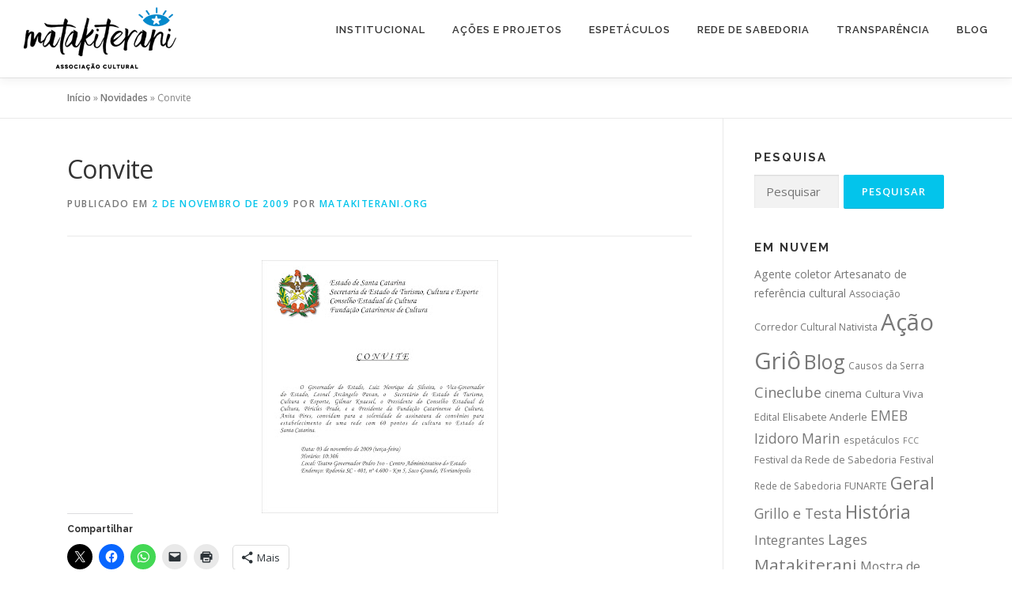

--- FILE ---
content_type: text/html; charset=UTF-8
request_url: https://matakiterani.org/ponto/convite-2/
body_size: 125362
content:
<!DOCTYPE html>
<html lang="pt-BR">
<head>
<meta charset="UTF-8">
<meta name="viewport" content="width=device-width, initial-scale=1">
<link rel="profile" href="http://gmpg.org/xfn/11">
<meta name='robots' content='index, follow, max-image-preview:large, max-snippet:-1, max-video-preview:-1' />
	<style>img:is([sizes="auto" i], [sizes^="auto," i]) { contain-intrinsic-size: 3000px 1500px }</style>
	
	<!-- This site is optimized with the Yoast SEO plugin v26.7 - https://yoast.com/wordpress/plugins/seo/ -->
	<title>Convite - Matakiterani Associação Cultural</title>
	<link rel="canonical" href="https://matakiterani.org/ponto/convite-2/" />
	<meta property="og:locale" content="pt_BR" />
	<meta property="og:type" content="article" />
	<meta property="og:title" content="Convite - Matakiterani Associação Cultural" />
	<meta property="og:url" content="https://matakiterani.org/ponto/convite-2/" />
	<meta property="og:site_name" content="Matakiterani Associação Cultural" />
	<meta property="article:publisher" content="https://www.facebook.com/matakiteranisc" />
	<meta property="article:published_time" content="2009-11-02T23:34:00+00:00" />
	<meta property="article:modified_time" content="2010-10-07T02:01:31+00:00" />
	<meta property="og:image" content="http://1.bp.blogspot.com/_bmQVl2ddRhg/Su9seCKnXLI/AAAAAAAAAIc/FkjkrZhIPE4/s320/convite.jpg" />
	<meta name="author" content="matakiterani.org" />
	<meta name="twitter:card" content="summary_large_image" />
	<meta name="twitter:creator" content="@matakiteranisc" />
	<meta name="twitter:site" content="@matakiteranisc" />
	<meta name="twitter:label1" content="Escrito por" />
	<meta name="twitter:data1" content="matakiterani.org" />
	<script type="application/ld+json" class="yoast-schema-graph">{"@context":"https://schema.org","@graph":[{"@type":"Article","@id":"https://matakiterani.org/ponto/convite-2/#article","isPartOf":{"@id":"https://matakiterani.org/ponto/convite-2/"},"author":{"name":"matakiterani.org","@id":"https://matakiterani.org/#/schema/person/51805b45b03ee9b98c6d13dbbd1f8419"},"headline":"Convite","datePublished":"2009-11-02T23:34:00+00:00","dateModified":"2010-10-07T02:01:31+00:00","mainEntityOfPage":{"@id":"https://matakiterani.org/ponto/convite-2/"},"wordCount":1,"commentCount":0,"publisher":{"@id":"https://matakiterani.org/#organization"},"image":{"@id":"https://matakiterani.org/ponto/convite-2/#primaryimage"},"thumbnailUrl":"http://1.bp.blogspot.com/_bmQVl2ddRhg/Su9seCKnXLI/AAAAAAAAAIc/FkjkrZhIPE4/s320/convite.jpg","keywords":["Ponto de Cultura"],"articleSection":["Ponto de Cultura"],"inLanguage":"pt-BR","potentialAction":[{"@type":"CommentAction","name":"Comment","target":["https://matakiterani.org/ponto/convite-2/#respond"]}]},{"@type":"WebPage","@id":"https://matakiterani.org/ponto/convite-2/","url":"https://matakiterani.org/ponto/convite-2/","name":"Convite - Matakiterani Associação Cultural","isPartOf":{"@id":"https://matakiterani.org/#website"},"primaryImageOfPage":{"@id":"https://matakiterani.org/ponto/convite-2/#primaryimage"},"image":{"@id":"https://matakiterani.org/ponto/convite-2/#primaryimage"},"thumbnailUrl":"http://1.bp.blogspot.com/_bmQVl2ddRhg/Su9seCKnXLI/AAAAAAAAAIc/FkjkrZhIPE4/s320/convite.jpg","datePublished":"2009-11-02T23:34:00+00:00","dateModified":"2010-10-07T02:01:31+00:00","breadcrumb":{"@id":"https://matakiterani.org/ponto/convite-2/#breadcrumb"},"inLanguage":"pt-BR","potentialAction":[{"@type":"ReadAction","target":["https://matakiterani.org/ponto/convite-2/"]}]},{"@type":"ImageObject","inLanguage":"pt-BR","@id":"https://matakiterani.org/ponto/convite-2/#primaryimage","url":"http://1.bp.blogspot.com/_bmQVl2ddRhg/Su9seCKnXLI/AAAAAAAAAIc/FkjkrZhIPE4/s320/convite.jpg","contentUrl":"http://1.bp.blogspot.com/_bmQVl2ddRhg/Su9seCKnXLI/AAAAAAAAAIc/FkjkrZhIPE4/s320/convite.jpg"},{"@type":"BreadcrumbList","@id":"https://matakiterani.org/ponto/convite-2/#breadcrumb","itemListElement":[{"@type":"ListItem","position":1,"name":"Início","item":"https://matakiterani.org/"},{"@type":"ListItem","position":2,"name":"Novidades","item":"https://matakiterani.org/noticias/"},{"@type":"ListItem","position":3,"name":"Convite"}]},{"@type":"WebSite","@id":"https://matakiterani.org/#website","url":"https://matakiterani.org/","name":"Matakiterani Associação Cultural","description":"","publisher":{"@id":"https://matakiterani.org/#organization"},"potentialAction":[{"@type":"SearchAction","target":{"@type":"EntryPoint","urlTemplate":"https://matakiterani.org/?s={search_term_string}"},"query-input":{"@type":"PropertyValueSpecification","valueRequired":true,"valueName":"search_term_string"}}],"inLanguage":"pt-BR"},{"@type":"Organization","@id":"https://matakiterani.org/#organization","name":"Matakiterani Associação Cultural","url":"https://matakiterani.org/","logo":{"@type":"ImageObject","inLanguage":"pt-BR","@id":"https://matakiterani.org/#/schema/logo/image/","url":"https://matakiterani.org/wp-content/uploads/2021/09/logo_matakiterani.png","contentUrl":"https://matakiterani.org/wp-content/uploads/2021/09/logo_matakiterani.png","width":193,"height":98,"caption":"Matakiterani Associação Cultural"},"image":{"@id":"https://matakiterani.org/#/schema/logo/image/"},"sameAs":["https://www.facebook.com/matakiteranisc","https://x.com/matakiteranisc","https://www.instagram.com/matakiteraniac/"]},{"@type":"Person","@id":"https://matakiterani.org/#/schema/person/51805b45b03ee9b98c6d13dbbd1f8419","name":"matakiterani.org","image":{"@type":"ImageObject","inLanguage":"pt-BR","@id":"https://matakiterani.org/#/schema/person/image/","url":"https://secure.gravatar.com/avatar/87b04ff1ea59875541087b8123ce0ad7e503cbbcb3b1ae685b9e4a0ae1af18c0?s=96&d=mm&r=g","contentUrl":"https://secure.gravatar.com/avatar/87b04ff1ea59875541087b8123ce0ad7e503cbbcb3b1ae685b9e4a0ae1af18c0?s=96&d=mm&r=g","caption":"matakiterani.org"},"sameAs":["http://matakiterani.org"],"url":"https://matakiterani.org/author/matakiterani-org/"}]}</script>
	<!-- / Yoast SEO plugin. -->


<link rel='dns-prefetch' href='//secure.gravatar.com' />
<link rel='dns-prefetch' href='//www.googletagmanager.com' />
<link rel='dns-prefetch' href='//stats.wp.com' />
<link rel='dns-prefetch' href='//maxcdn.bootstrapcdn.com' />
<link rel='dns-prefetch' href='//fonts.googleapis.com' />
<link rel='dns-prefetch' href='//v0.wordpress.com' />
<link rel='dns-prefetch' href='//jetpack.wordpress.com' />
<link rel='dns-prefetch' href='//s0.wp.com' />
<link rel='dns-prefetch' href='//public-api.wordpress.com' />
<link rel='dns-prefetch' href='//0.gravatar.com' />
<link rel='dns-prefetch' href='//1.gravatar.com' />
<link rel='dns-prefetch' href='//2.gravatar.com' />
<link rel='dns-prefetch' href='//widgets.wp.com' />
<link rel='preconnect' href='//c0.wp.com' />
<link rel="alternate" type="application/rss+xml" title="Feed para Matakiterani Associação Cultural &raquo;" href="https://matakiterani.org/feed/" />
<link rel="alternate" type="application/rss+xml" title="Feed de comentários para Matakiterani Associação Cultural &raquo;" href="https://matakiterani.org/comments/feed/" />
<link rel="alternate" type="application/rss+xml" title="Feed de comentários para Matakiterani Associação Cultural &raquo; Convite" href="https://matakiterani.org/ponto/convite-2/feed/" />
<script type="text/javascript">
/* <![CDATA[ */
window._wpemojiSettings = {"baseUrl":"https:\/\/s.w.org\/images\/core\/emoji\/16.0.1\/72x72\/","ext":".png","svgUrl":"https:\/\/s.w.org\/images\/core\/emoji\/16.0.1\/svg\/","svgExt":".svg","source":{"concatemoji":"https:\/\/matakiterani.org\/wp-includes\/js\/wp-emoji-release.min.js?ver=6.8.3"}};
/*! This file is auto-generated */
!function(s,n){var o,i,e;function c(e){try{var t={supportTests:e,timestamp:(new Date).valueOf()};sessionStorage.setItem(o,JSON.stringify(t))}catch(e){}}function p(e,t,n){e.clearRect(0,0,e.canvas.width,e.canvas.height),e.fillText(t,0,0);var t=new Uint32Array(e.getImageData(0,0,e.canvas.width,e.canvas.height).data),a=(e.clearRect(0,0,e.canvas.width,e.canvas.height),e.fillText(n,0,0),new Uint32Array(e.getImageData(0,0,e.canvas.width,e.canvas.height).data));return t.every(function(e,t){return e===a[t]})}function u(e,t){e.clearRect(0,0,e.canvas.width,e.canvas.height),e.fillText(t,0,0);for(var n=e.getImageData(16,16,1,1),a=0;a<n.data.length;a++)if(0!==n.data[a])return!1;return!0}function f(e,t,n,a){switch(t){case"flag":return n(e,"\ud83c\udff3\ufe0f\u200d\u26a7\ufe0f","\ud83c\udff3\ufe0f\u200b\u26a7\ufe0f")?!1:!n(e,"\ud83c\udde8\ud83c\uddf6","\ud83c\udde8\u200b\ud83c\uddf6")&&!n(e,"\ud83c\udff4\udb40\udc67\udb40\udc62\udb40\udc65\udb40\udc6e\udb40\udc67\udb40\udc7f","\ud83c\udff4\u200b\udb40\udc67\u200b\udb40\udc62\u200b\udb40\udc65\u200b\udb40\udc6e\u200b\udb40\udc67\u200b\udb40\udc7f");case"emoji":return!a(e,"\ud83e\udedf")}return!1}function g(e,t,n,a){var r="undefined"!=typeof WorkerGlobalScope&&self instanceof WorkerGlobalScope?new OffscreenCanvas(300,150):s.createElement("canvas"),o=r.getContext("2d",{willReadFrequently:!0}),i=(o.textBaseline="top",o.font="600 32px Arial",{});return e.forEach(function(e){i[e]=t(o,e,n,a)}),i}function t(e){var t=s.createElement("script");t.src=e,t.defer=!0,s.head.appendChild(t)}"undefined"!=typeof Promise&&(o="wpEmojiSettingsSupports",i=["flag","emoji"],n.supports={everything:!0,everythingExceptFlag:!0},e=new Promise(function(e){s.addEventListener("DOMContentLoaded",e,{once:!0})}),new Promise(function(t){var n=function(){try{var e=JSON.parse(sessionStorage.getItem(o));if("object"==typeof e&&"number"==typeof e.timestamp&&(new Date).valueOf()<e.timestamp+604800&&"object"==typeof e.supportTests)return e.supportTests}catch(e){}return null}();if(!n){if("undefined"!=typeof Worker&&"undefined"!=typeof OffscreenCanvas&&"undefined"!=typeof URL&&URL.createObjectURL&&"undefined"!=typeof Blob)try{var e="postMessage("+g.toString()+"("+[JSON.stringify(i),f.toString(),p.toString(),u.toString()].join(",")+"));",a=new Blob([e],{type:"text/javascript"}),r=new Worker(URL.createObjectURL(a),{name:"wpTestEmojiSupports"});return void(r.onmessage=function(e){c(n=e.data),r.terminate(),t(n)})}catch(e){}c(n=g(i,f,p,u))}t(n)}).then(function(e){for(var t in e)n.supports[t]=e[t],n.supports.everything=n.supports.everything&&n.supports[t],"flag"!==t&&(n.supports.everythingExceptFlag=n.supports.everythingExceptFlag&&n.supports[t]);n.supports.everythingExceptFlag=n.supports.everythingExceptFlag&&!n.supports.flag,n.DOMReady=!1,n.readyCallback=function(){n.DOMReady=!0}}).then(function(){return e}).then(function(){var e;n.supports.everything||(n.readyCallback(),(e=n.source||{}).concatemoji?t(e.concatemoji):e.wpemoji&&e.twemoji&&(t(e.twemoji),t(e.wpemoji)))}))}((window,document),window._wpemojiSettings);
/* ]]> */
</script>
<link rel='stylesheet' id='jetpack_related-posts-css' href='https://c0.wp.com/p/jetpack/15.4/modules/related-posts/related-posts.css' type='text/css' media='all' />
<link rel='stylesheet' id='sbi_styles-css' href='https://matakiterani.org/wp-content/plugins/instagram-feed/css/sbi-styles.min.css?ver=6.10.0' type='text/css' media='all' />
<style id='wp-emoji-styles-inline-css' type='text/css'>

	img.wp-smiley, img.emoji {
		display: inline !important;
		border: none !important;
		box-shadow: none !important;
		height: 1em !important;
		width: 1em !important;
		margin: 0 0.07em !important;
		vertical-align: -0.1em !important;
		background: none !important;
		padding: 0 !important;
	}
</style>
<link rel='stylesheet' id='wp-block-library-css' href='https://c0.wp.com/c/6.8.3/wp-includes/css/dist/block-library/style.min.css' type='text/css' media='all' />
<style id='wp-block-library-theme-inline-css' type='text/css'>
.wp-block-audio :where(figcaption){color:#555;font-size:13px;text-align:center}.is-dark-theme .wp-block-audio :where(figcaption){color:#ffffffa6}.wp-block-audio{margin:0 0 1em}.wp-block-code{border:1px solid #ccc;border-radius:4px;font-family:Menlo,Consolas,monaco,monospace;padding:.8em 1em}.wp-block-embed :where(figcaption){color:#555;font-size:13px;text-align:center}.is-dark-theme .wp-block-embed :where(figcaption){color:#ffffffa6}.wp-block-embed{margin:0 0 1em}.blocks-gallery-caption{color:#555;font-size:13px;text-align:center}.is-dark-theme .blocks-gallery-caption{color:#ffffffa6}:root :where(.wp-block-image figcaption){color:#555;font-size:13px;text-align:center}.is-dark-theme :root :where(.wp-block-image figcaption){color:#ffffffa6}.wp-block-image{margin:0 0 1em}.wp-block-pullquote{border-bottom:4px solid;border-top:4px solid;color:currentColor;margin-bottom:1.75em}.wp-block-pullquote cite,.wp-block-pullquote footer,.wp-block-pullquote__citation{color:currentColor;font-size:.8125em;font-style:normal;text-transform:uppercase}.wp-block-quote{border-left:.25em solid;margin:0 0 1.75em;padding-left:1em}.wp-block-quote cite,.wp-block-quote footer{color:currentColor;font-size:.8125em;font-style:normal;position:relative}.wp-block-quote:where(.has-text-align-right){border-left:none;border-right:.25em solid;padding-left:0;padding-right:1em}.wp-block-quote:where(.has-text-align-center){border:none;padding-left:0}.wp-block-quote.is-large,.wp-block-quote.is-style-large,.wp-block-quote:where(.is-style-plain){border:none}.wp-block-search .wp-block-search__label{font-weight:700}.wp-block-search__button{border:1px solid #ccc;padding:.375em .625em}:where(.wp-block-group.has-background){padding:1.25em 2.375em}.wp-block-separator.has-css-opacity{opacity:.4}.wp-block-separator{border:none;border-bottom:2px solid;margin-left:auto;margin-right:auto}.wp-block-separator.has-alpha-channel-opacity{opacity:1}.wp-block-separator:not(.is-style-wide):not(.is-style-dots){width:100px}.wp-block-separator.has-background:not(.is-style-dots){border-bottom:none;height:1px}.wp-block-separator.has-background:not(.is-style-wide):not(.is-style-dots){height:2px}.wp-block-table{margin:0 0 1em}.wp-block-table td,.wp-block-table th{word-break:normal}.wp-block-table :where(figcaption){color:#555;font-size:13px;text-align:center}.is-dark-theme .wp-block-table :where(figcaption){color:#ffffffa6}.wp-block-video :where(figcaption){color:#555;font-size:13px;text-align:center}.is-dark-theme .wp-block-video :where(figcaption){color:#ffffffa6}.wp-block-video{margin:0 0 1em}:root :where(.wp-block-template-part.has-background){margin-bottom:0;margin-top:0;padding:1.25em 2.375em}
</style>
<style id='classic-theme-styles-inline-css' type='text/css'>
/*! This file is auto-generated */
.wp-block-button__link{color:#fff;background-color:#32373c;border-radius:9999px;box-shadow:none;text-decoration:none;padding:calc(.667em + 2px) calc(1.333em + 2px);font-size:1.125em}.wp-block-file__button{background:#32373c;color:#fff;text-decoration:none}
</style>
<link rel='stylesheet' id='mediaelement-css' href='https://c0.wp.com/c/6.8.3/wp-includes/js/mediaelement/mediaelementplayer-legacy.min.css' type='text/css' media='all' />
<link rel='stylesheet' id='wp-mediaelement-css' href='https://c0.wp.com/c/6.8.3/wp-includes/js/mediaelement/wp-mediaelement.min.css' type='text/css' media='all' />
<style id='jetpack-sharing-buttons-style-inline-css' type='text/css'>
.jetpack-sharing-buttons__services-list{display:flex;flex-direction:row;flex-wrap:wrap;gap:0;list-style-type:none;margin:5px;padding:0}.jetpack-sharing-buttons__services-list.has-small-icon-size{font-size:12px}.jetpack-sharing-buttons__services-list.has-normal-icon-size{font-size:16px}.jetpack-sharing-buttons__services-list.has-large-icon-size{font-size:24px}.jetpack-sharing-buttons__services-list.has-huge-icon-size{font-size:36px}@media print{.jetpack-sharing-buttons__services-list{display:none!important}}.editor-styles-wrapper .wp-block-jetpack-sharing-buttons{gap:0;padding-inline-start:0}ul.jetpack-sharing-buttons__services-list.has-background{padding:1.25em 2.375em}
</style>
<style id='global-styles-inline-css' type='text/css'>
:root{--wp--preset--aspect-ratio--square: 1;--wp--preset--aspect-ratio--4-3: 4/3;--wp--preset--aspect-ratio--3-4: 3/4;--wp--preset--aspect-ratio--3-2: 3/2;--wp--preset--aspect-ratio--2-3: 2/3;--wp--preset--aspect-ratio--16-9: 16/9;--wp--preset--aspect-ratio--9-16: 9/16;--wp--preset--color--black: #000000;--wp--preset--color--cyan-bluish-gray: #abb8c3;--wp--preset--color--white: #ffffff;--wp--preset--color--pale-pink: #f78da7;--wp--preset--color--vivid-red: #cf2e2e;--wp--preset--color--luminous-vivid-orange: #ff6900;--wp--preset--color--luminous-vivid-amber: #fcb900;--wp--preset--color--light-green-cyan: #7bdcb5;--wp--preset--color--vivid-green-cyan: #00d084;--wp--preset--color--pale-cyan-blue: #8ed1fc;--wp--preset--color--vivid-cyan-blue: #0693e3;--wp--preset--color--vivid-purple: #9b51e0;--wp--preset--gradient--vivid-cyan-blue-to-vivid-purple: linear-gradient(135deg,rgba(6,147,227,1) 0%,rgb(155,81,224) 100%);--wp--preset--gradient--light-green-cyan-to-vivid-green-cyan: linear-gradient(135deg,rgb(122,220,180) 0%,rgb(0,208,130) 100%);--wp--preset--gradient--luminous-vivid-amber-to-luminous-vivid-orange: linear-gradient(135deg,rgba(252,185,0,1) 0%,rgba(255,105,0,1) 100%);--wp--preset--gradient--luminous-vivid-orange-to-vivid-red: linear-gradient(135deg,rgba(255,105,0,1) 0%,rgb(207,46,46) 100%);--wp--preset--gradient--very-light-gray-to-cyan-bluish-gray: linear-gradient(135deg,rgb(238,238,238) 0%,rgb(169,184,195) 100%);--wp--preset--gradient--cool-to-warm-spectrum: linear-gradient(135deg,rgb(74,234,220) 0%,rgb(151,120,209) 20%,rgb(207,42,186) 40%,rgb(238,44,130) 60%,rgb(251,105,98) 80%,rgb(254,248,76) 100%);--wp--preset--gradient--blush-light-purple: linear-gradient(135deg,rgb(255,206,236) 0%,rgb(152,150,240) 100%);--wp--preset--gradient--blush-bordeaux: linear-gradient(135deg,rgb(254,205,165) 0%,rgb(254,45,45) 50%,rgb(107,0,62) 100%);--wp--preset--gradient--luminous-dusk: linear-gradient(135deg,rgb(255,203,112) 0%,rgb(199,81,192) 50%,rgb(65,88,208) 100%);--wp--preset--gradient--pale-ocean: linear-gradient(135deg,rgb(255,245,203) 0%,rgb(182,227,212) 50%,rgb(51,167,181) 100%);--wp--preset--gradient--electric-grass: linear-gradient(135deg,rgb(202,248,128) 0%,rgb(113,206,126) 100%);--wp--preset--gradient--midnight: linear-gradient(135deg,rgb(2,3,129) 0%,rgb(40,116,252) 100%);--wp--preset--font-size--small: 13px;--wp--preset--font-size--medium: 20px;--wp--preset--font-size--large: 36px;--wp--preset--font-size--x-large: 42px;--wp--preset--spacing--20: 0.44rem;--wp--preset--spacing--30: 0.67rem;--wp--preset--spacing--40: 1rem;--wp--preset--spacing--50: 1.5rem;--wp--preset--spacing--60: 2.25rem;--wp--preset--spacing--70: 3.38rem;--wp--preset--spacing--80: 5.06rem;--wp--preset--shadow--natural: 6px 6px 9px rgba(0, 0, 0, 0.2);--wp--preset--shadow--deep: 12px 12px 50px rgba(0, 0, 0, 0.4);--wp--preset--shadow--sharp: 6px 6px 0px rgba(0, 0, 0, 0.2);--wp--preset--shadow--outlined: 6px 6px 0px -3px rgba(255, 255, 255, 1), 6px 6px rgba(0, 0, 0, 1);--wp--preset--shadow--crisp: 6px 6px 0px rgba(0, 0, 0, 1);}:where(.is-layout-flex){gap: 0.5em;}:where(.is-layout-grid){gap: 0.5em;}body .is-layout-flex{display: flex;}.is-layout-flex{flex-wrap: wrap;align-items: center;}.is-layout-flex > :is(*, div){margin: 0;}body .is-layout-grid{display: grid;}.is-layout-grid > :is(*, div){margin: 0;}:where(.wp-block-columns.is-layout-flex){gap: 2em;}:where(.wp-block-columns.is-layout-grid){gap: 2em;}:where(.wp-block-post-template.is-layout-flex){gap: 1.25em;}:where(.wp-block-post-template.is-layout-grid){gap: 1.25em;}.has-black-color{color: var(--wp--preset--color--black) !important;}.has-cyan-bluish-gray-color{color: var(--wp--preset--color--cyan-bluish-gray) !important;}.has-white-color{color: var(--wp--preset--color--white) !important;}.has-pale-pink-color{color: var(--wp--preset--color--pale-pink) !important;}.has-vivid-red-color{color: var(--wp--preset--color--vivid-red) !important;}.has-luminous-vivid-orange-color{color: var(--wp--preset--color--luminous-vivid-orange) !important;}.has-luminous-vivid-amber-color{color: var(--wp--preset--color--luminous-vivid-amber) !important;}.has-light-green-cyan-color{color: var(--wp--preset--color--light-green-cyan) !important;}.has-vivid-green-cyan-color{color: var(--wp--preset--color--vivid-green-cyan) !important;}.has-pale-cyan-blue-color{color: var(--wp--preset--color--pale-cyan-blue) !important;}.has-vivid-cyan-blue-color{color: var(--wp--preset--color--vivid-cyan-blue) !important;}.has-vivid-purple-color{color: var(--wp--preset--color--vivid-purple) !important;}.has-black-background-color{background-color: var(--wp--preset--color--black) !important;}.has-cyan-bluish-gray-background-color{background-color: var(--wp--preset--color--cyan-bluish-gray) !important;}.has-white-background-color{background-color: var(--wp--preset--color--white) !important;}.has-pale-pink-background-color{background-color: var(--wp--preset--color--pale-pink) !important;}.has-vivid-red-background-color{background-color: var(--wp--preset--color--vivid-red) !important;}.has-luminous-vivid-orange-background-color{background-color: var(--wp--preset--color--luminous-vivid-orange) !important;}.has-luminous-vivid-amber-background-color{background-color: var(--wp--preset--color--luminous-vivid-amber) !important;}.has-light-green-cyan-background-color{background-color: var(--wp--preset--color--light-green-cyan) !important;}.has-vivid-green-cyan-background-color{background-color: var(--wp--preset--color--vivid-green-cyan) !important;}.has-pale-cyan-blue-background-color{background-color: var(--wp--preset--color--pale-cyan-blue) !important;}.has-vivid-cyan-blue-background-color{background-color: var(--wp--preset--color--vivid-cyan-blue) !important;}.has-vivid-purple-background-color{background-color: var(--wp--preset--color--vivid-purple) !important;}.has-black-border-color{border-color: var(--wp--preset--color--black) !important;}.has-cyan-bluish-gray-border-color{border-color: var(--wp--preset--color--cyan-bluish-gray) !important;}.has-white-border-color{border-color: var(--wp--preset--color--white) !important;}.has-pale-pink-border-color{border-color: var(--wp--preset--color--pale-pink) !important;}.has-vivid-red-border-color{border-color: var(--wp--preset--color--vivid-red) !important;}.has-luminous-vivid-orange-border-color{border-color: var(--wp--preset--color--luminous-vivid-orange) !important;}.has-luminous-vivid-amber-border-color{border-color: var(--wp--preset--color--luminous-vivid-amber) !important;}.has-light-green-cyan-border-color{border-color: var(--wp--preset--color--light-green-cyan) !important;}.has-vivid-green-cyan-border-color{border-color: var(--wp--preset--color--vivid-green-cyan) !important;}.has-pale-cyan-blue-border-color{border-color: var(--wp--preset--color--pale-cyan-blue) !important;}.has-vivid-cyan-blue-border-color{border-color: var(--wp--preset--color--vivid-cyan-blue) !important;}.has-vivid-purple-border-color{border-color: var(--wp--preset--color--vivid-purple) !important;}.has-vivid-cyan-blue-to-vivid-purple-gradient-background{background: var(--wp--preset--gradient--vivid-cyan-blue-to-vivid-purple) !important;}.has-light-green-cyan-to-vivid-green-cyan-gradient-background{background: var(--wp--preset--gradient--light-green-cyan-to-vivid-green-cyan) !important;}.has-luminous-vivid-amber-to-luminous-vivid-orange-gradient-background{background: var(--wp--preset--gradient--luminous-vivid-amber-to-luminous-vivid-orange) !important;}.has-luminous-vivid-orange-to-vivid-red-gradient-background{background: var(--wp--preset--gradient--luminous-vivid-orange-to-vivid-red) !important;}.has-very-light-gray-to-cyan-bluish-gray-gradient-background{background: var(--wp--preset--gradient--very-light-gray-to-cyan-bluish-gray) !important;}.has-cool-to-warm-spectrum-gradient-background{background: var(--wp--preset--gradient--cool-to-warm-spectrum) !important;}.has-blush-light-purple-gradient-background{background: var(--wp--preset--gradient--blush-light-purple) !important;}.has-blush-bordeaux-gradient-background{background: var(--wp--preset--gradient--blush-bordeaux) !important;}.has-luminous-dusk-gradient-background{background: var(--wp--preset--gradient--luminous-dusk) !important;}.has-pale-ocean-gradient-background{background: var(--wp--preset--gradient--pale-ocean) !important;}.has-electric-grass-gradient-background{background: var(--wp--preset--gradient--electric-grass) !important;}.has-midnight-gradient-background{background: var(--wp--preset--gradient--midnight) !important;}.has-small-font-size{font-size: var(--wp--preset--font-size--small) !important;}.has-medium-font-size{font-size: var(--wp--preset--font-size--medium) !important;}.has-large-font-size{font-size: var(--wp--preset--font-size--large) !important;}.has-x-large-font-size{font-size: var(--wp--preset--font-size--x-large) !important;}
:where(.wp-block-post-template.is-layout-flex){gap: 1.25em;}:where(.wp-block-post-template.is-layout-grid){gap: 1.25em;}
:where(.wp-block-columns.is-layout-flex){gap: 2em;}:where(.wp-block-columns.is-layout-grid){gap: 2em;}
:root :where(.wp-block-pullquote){font-size: 1.5em;line-height: 1.6;}
</style>
<link rel='stylesheet' id='cff-css' href='https://matakiterani.org/wp-content/plugins/custom-facebook-feed/assets/css/cff-style.min.css?ver=4.3.4' type='text/css' media='all' />
<link rel='stylesheet' id='sb-font-awesome-css' href='https://maxcdn.bootstrapcdn.com/font-awesome/4.7.0/css/font-awesome.min.css?ver=6.8.3' type='text/css' media='all' />
<link rel='stylesheet' id='onepress-fonts-css' href='https://fonts.googleapis.com/css?family=Raleway%3A400%2C500%2C600%2C700%2C300%2C100%2C800%2C900%7COpen+Sans%3A400%2C300%2C300italic%2C400italic%2C600%2C600italic%2C700%2C700italic&#038;subset=latin%2Clatin-ext&#038;display=swap&#038;ver=2.3.16' type='text/css' media='all' />
<link rel='stylesheet' id='onepress-animate-css' href='https://matakiterani.org/wp-content/themes/onepress/assets/css/animate.min.css?ver=2.3.16' type='text/css' media='all' />
<link rel='stylesheet' id='onepress-fa-css' href='https://matakiterani.org/wp-content/themes/onepress/assets/fontawesome-v6/css/all.min.css?ver=6.5.1' type='text/css' media='all' />
<link rel='stylesheet' id='onepress-fa-shims-css' href='https://matakiterani.org/wp-content/themes/onepress/assets/fontawesome-v6/css/v4-shims.min.css?ver=6.5.1' type='text/css' media='all' />
<link rel='stylesheet' id='onepress-bootstrap-css' href='https://matakiterani.org/wp-content/themes/onepress/assets/css/bootstrap.min.css?ver=2.3.16' type='text/css' media='all' />
<link rel='stylesheet' id='onepress-style-css' href='https://matakiterani.org/wp-content/themes/onepress/style.css?ver=6.8.3' type='text/css' media='all' />
<style id='onepress-style-inline-css' type='text/css'>
#main .video-section section.hero-slideshow-wrapper{background:transparent}.hero-slideshow-wrapper:after{position:absolute;top:0px;left:0px;width:100%;height:100%;background-color:rgba(0,0,0,0.3);display:block;content:""}#parallax-hero .jarallax-container .parallax-bg:before{background-color:rgba(0,0,0,0.3)}.body-desktop .parallax-hero .hero-slideshow-wrapper:after{display:none!important}#parallax-hero>.parallax-bg::before{background-color:rgba(0,0,0,0.3);opacity:1}.body-desktop .parallax-hero .hero-slideshow-wrapper:after{display:none!important}.site-footer{background-color:#007dd5}.site-footer .footer-connect .follow-heading,.site-footer .footer-social a{color:rgba(255,255,255,0.9)}#footer-widgets{color:#e2e2e2;background-color:#2d2d2d}#footer-widgets .widget-title{color:#e2e2e2}#footer-widgets .sidebar .widget a{color:#e2e2e2}#footer-widgets .sidebar .widget a:hover{color:#e2e2e2}.gallery-carousel .g-item{padding:0px 4px}.gallery-carousel-wrap{margin-left:-4px;margin-right:-4px}.gallery-grid .g-item,.gallery-masonry .g-item .inner{padding:4px}.gallery-grid-wrap,.gallery-masonry-wrap{margin-left:-4px;margin-right:-4px}.gallery-justified-wrap{margin-left:-8px;margin-right:-8px}
</style>
<link rel='stylesheet' id='onepress-gallery-lightgallery-css' href='https://matakiterani.org/wp-content/themes/onepress/assets/css/lightgallery.css?ver=6.8.3' type='text/css' media='all' />
<link rel='stylesheet' id='jetpack_likes-css' href='https://c0.wp.com/p/jetpack/15.4/modules/likes/style.css' type='text/css' media='all' />
<link rel='stylesheet' id='onepress-child-style-css' href='https://matakiterani.org/wp-content/themes/onepress-child-master/style.css?ver=6.8.3' type='text/css' media='all' />
<link rel='stylesheet' id='pp-animate-css' href='https://matakiterani.org/wp-content/plugins/bbpowerpack/assets/css/animate.min.css?ver=3.5.1' type='text/css' media='all' />
<link rel='stylesheet' id='sharedaddy-css' href='https://c0.wp.com/p/jetpack/15.4/modules/sharedaddy/sharing.css' type='text/css' media='all' />
<link rel='stylesheet' id='social-logos-css' href='https://c0.wp.com/p/jetpack/15.4/_inc/social-logos/social-logos.min.css' type='text/css' media='all' />
<script type="text/javascript" id="jetpack_related-posts-js-extra">
/* <![CDATA[ */
var related_posts_js_options = {"post_heading":"h4"};
/* ]]> */
</script>
<script type="text/javascript" src="https://c0.wp.com/p/jetpack/15.4/_inc/build/related-posts/related-posts.min.js" id="jetpack_related-posts-js"></script>
<script type="text/javascript" src="https://c0.wp.com/c/6.8.3/wp-includes/js/jquery/jquery.min.js" id="jquery-core-js"></script>
<script type="text/javascript" src="https://c0.wp.com/c/6.8.3/wp-includes/js/jquery/jquery-migrate.min.js" id="jquery-migrate-js"></script>

<!-- Snippet da etiqueta do Google (gtag.js) adicionado pelo Site Kit -->
<!-- Snippet do Google Análises adicionado pelo Site Kit -->
<script type="text/javascript" src="https://www.googletagmanager.com/gtag/js?id=GT-NFRM2RF4" id="google_gtagjs-js" async></script>
<script type="text/javascript" id="google_gtagjs-js-after">
/* <![CDATA[ */
window.dataLayer = window.dataLayer || [];function gtag(){dataLayer.push(arguments);}
gtag("set","linker",{"domains":["matakiterani.org"]});
gtag("js", new Date());
gtag("set", "developer_id.dZTNiMT", true);
gtag("config", "GT-NFRM2RF4");
/* ]]> */
</script>
<link rel="https://api.w.org/" href="https://matakiterani.org/wp-json/" /><link rel="alternate" title="JSON" type="application/json" href="https://matakiterani.org/wp-json/wp/v2/posts/456" /><link rel="EditURI" type="application/rsd+xml" title="RSD" href="https://matakiterani.org/xmlrpc.php?rsd" />
<meta name="generator" content="WordPress 6.8.3" />
<link rel='shortlink' href='https://wp.me/p1wL6N-7m' />
<link rel="alternate" title="oEmbed (JSON)" type="application/json+oembed" href="https://matakiterani.org/wp-json/oembed/1.0/embed?url=https%3A%2F%2Fmatakiterani.org%2Fponto%2Fconvite-2%2F" />
<link rel="alternate" title="oEmbed (XML)" type="text/xml+oembed" href="https://matakiterani.org/wp-json/oembed/1.0/embed?url=https%3A%2F%2Fmatakiterani.org%2Fponto%2Fconvite-2%2F&#038;format=xml" />
		<script>
			var bb_powerpack = {
				version: '2.40.8',
				getAjaxUrl: function() { return atob( 'aHR0cHM6Ly9tYXRha2l0ZXJhbmkub3JnL3dwLWFkbWluL2FkbWluLWFqYXgucGhw' ); },
				callback: function() {},
				mapMarkerData: {},
				post_id: '456',
				search_term: '',
				current_page: 'https://matakiterani.org/ponto/convite-2/',
				conditionals: {
					is_front_page: false,
					is_home: false,
					is_archive: false,
					current_post_type: '',
					is_tax: false,
										is_author: false,
					current_author: false,
					is_search: false,
									}
			};
		</script>
		<meta name="generator" content="Site Kit by Google 1.170.0" /><link rel="stylesheet" href="https://matakiterani.org/wp-content/plugins/wp-page-numbers/panther/wp-page-numbers.css" type="text/css" media="screen" />	<style>img#wpstats{display:none}</style>
		<link rel="pingback" href="https://matakiterani.org/xmlrpc.php"><meta name="google-site-verification" content="vikSns6e_6no4H5mo2pH-0nCqzMrj-TNox1qHZgvz7E"><meta name="generator" content="Elementor 3.33.5; features: additional_custom_breakpoints; settings: css_print_method-external, google_font-enabled, font_display-auto">
<!-- Instagram Feed CSS -->
<style type="text/css">
.sbi_no_avatar .sbi_header_img {
    background: #94642a;
    color: #fff;
    width: 50px;
    height: 50px;
    position: relative;
</style>
			<style>
				.e-con.e-parent:nth-of-type(n+4):not(.e-lazyloaded):not(.e-no-lazyload),
				.e-con.e-parent:nth-of-type(n+4):not(.e-lazyloaded):not(.e-no-lazyload) * {
					background-image: none !important;
				}
				@media screen and (max-height: 1024px) {
					.e-con.e-parent:nth-of-type(n+3):not(.e-lazyloaded):not(.e-no-lazyload),
					.e-con.e-parent:nth-of-type(n+3):not(.e-lazyloaded):not(.e-no-lazyload) * {
						background-image: none !important;
					}
				}
				@media screen and (max-height: 640px) {
					.e-con.e-parent:nth-of-type(n+2):not(.e-lazyloaded):not(.e-no-lazyload),
					.e-con.e-parent:nth-of-type(n+2):not(.e-lazyloaded):not(.e-no-lazyload) * {
						background-image: none !important;
					}
				}
			</style>
			<link rel="icon" href="https://matakiterani.org/wp-content/uploads/2017/07/cropped-Zoio_preto-32x32.jpg" sizes="32x32" />
<link rel="icon" href="https://matakiterani.org/wp-content/uploads/2017/07/cropped-Zoio_preto-192x192.jpg" sizes="192x192" />
<link rel="apple-touch-icon" href="https://matakiterani.org/wp-content/uploads/2017/07/cropped-Zoio_preto-180x180.jpg" />
<meta name="msapplication-TileImage" content="https://matakiterani.org/wp-content/uploads/2017/07/cropped-Zoio_preto-270x270.jpg" />
		<style type="text/css" id="wp-custom-css">
			
element.style {
    font-size: 0.990rem;
}

/** Landing page
3° Festival da Rede de Sabedoria 
**/
.page-id-34251 .sidebar {
    display: none !important;
}

.page-id-34251 .content-area {
    width: 100% !important;
}

.page-id-34251 .container {
    width: 100% !important;
    padding: 0 !important;
}

.page-id-34251 .site-content {
    padding: 0 !important;
}

.page-id-34251 #primary.content-area {
	padding: 0;
}

.page-id-34251 div.sharedaddy {
  display: none;
}

.page-id-34251 .entry-content {
  margin-bottom: 0;
}

/* Ocultar avisos de atualização do Beaver Builder */
#bb-plugin-update,
#bb-theme-builder-update {
    display: none !important;
}
		</style>
		</head>

<body class="wp-singular post-template-default single single-post postid-456 single-format-standard wp-custom-logo wp-theme-onepress wp-child-theme-onepress-child-master fl-builder-2-9-3 fl-themer-1-5-2 fl-no-js dpt group-blog elementor-default elementor-kit-32455">
<div id="page" class="hfeed site">
	<a class="skip-link screen-reader-text" href="#content">Pular para o conteúdo</a>
	<div id="header-section" class="h-on-top no-transparent">		<header id="masthead" class="site-header header-full-width is-sticky no-scroll no-t h-on-top" role="banner">
			<div class="container">
				<div class="site-branding">
					<div class="site-brand-inner has-logo-img no-desc"><div class="site-logo-div"><a href="https://matakiterani.org/" class="custom-logo-link  no-t-logo" rel="home" itemprop="url"><img width="193" height="98" src="https://matakiterani.org/wp-content/uploads/2021/09/logo_matakiterani.png" class="custom-logo" alt="Matakiterani Associação Cultural" itemprop="logo" decoding="async" data-attachment-id="32404" data-permalink="https://matakiterani.org/logo_matakiterani/" data-orig-file="https://matakiterani.org/wp-content/uploads/2021/09/logo_matakiterani.png" data-orig-size="193,98" data-comments-opened="0" data-image-meta="{&quot;aperture&quot;:&quot;0&quot;,&quot;credit&quot;:&quot;&quot;,&quot;camera&quot;:&quot;&quot;,&quot;caption&quot;:&quot;&quot;,&quot;created_timestamp&quot;:&quot;0&quot;,&quot;copyright&quot;:&quot;&quot;,&quot;focal_length&quot;:&quot;0&quot;,&quot;iso&quot;:&quot;0&quot;,&quot;shutter_speed&quot;:&quot;0&quot;,&quot;title&quot;:&quot;&quot;,&quot;orientation&quot;:&quot;0&quot;}" data-image-title="logo_matakiterani" data-image-description="" data-image-caption="" data-medium-file="https://matakiterani.org/wp-content/uploads/2021/09/logo_matakiterani.png" data-large-file="https://matakiterani.org/wp-content/uploads/2021/09/logo_matakiterani.png" /></a></div></div>				</div>
				<div class="header-right-wrapper">
					<a href="#0" id="nav-toggle">Menu<span></span></a>
					<nav id="site-navigation" class="main-navigation" role="navigation">
						<ul class="onepress-menu">
							<li id="menu-item-32502" class="menu-item menu-item-type-custom menu-item-object-custom menu-item-home menu-item-has-children menu-item-32502"><a href="https://matakiterani.org/#institucional">INSTITUCIONAL</a>
<ul class="sub-menu">
	<li id="menu-item-32479" class="menu-item menu-item-type-post_type menu-item-object-page menu-item-32479"><a href="https://matakiterani.org/quem-somos/">Quem Somos</a></li>
	<li id="menu-item-32480" class="menu-item menu-item-type-post_type menu-item-object-page menu-item-32480"><a href="https://matakiterani.org/trajetoria/">Trajetória</a></li>
</ul>
</li>
<li id="menu-item-32481" class="menu-item menu-item-type-custom menu-item-object-custom menu-item-home menu-item-has-children menu-item-32481"><a href="https://matakiterani.org/#acoes">AÇÕES E PROJETOS</a>
<ul class="sub-menu">
	<li id="menu-item-33161" class="menu-item menu-item-type-post_type menu-item-object-page menu-item-33161"><a href="https://matakiterani.org/acoes-e-projetos/pontaocatarina/">Pontão Catarina</a></li>
	<li id="menu-item-32625" class="menu-item menu-item-type-post_type menu-item-object-page menu-item-32625"><a href="https://matakiterani.org/lambe-dos-mestres/">Lambe dos Mestres</a></li>
	<li id="menu-item-32591" class="menu-item menu-item-type-post_type menu-item-object-page menu-item-32591"><a href="https://matakiterani.org/acoes-e-projetos/semantica-do-espaco-cenico/">A Semântica do Espaço Cênico</a></li>
	<li id="menu-item-32569" class="menu-item menu-item-type-post_type menu-item-object-page menu-item-32569"><a href="https://matakiterani.org/acoes-e-projetos/pousos-de-sao-joao-maria/">Pousos de São João Maria</a></li>
	<li id="menu-item-32482" class="menu-item menu-item-type-post_type menu-item-object-page menu-item-32482"><a href="https://matakiterani.org/acoes-e-projetos/acao-grio/">Ação Griô</a></li>
	<li id="menu-item-32483" class="menu-item menu-item-type-post_type menu-item-object-page menu-item-32483"><a href="https://matakiterani.org/acoes-e-projetos/tuxauas/">Tuxáuas</a></li>
	<li id="menu-item-32484" class="menu-item menu-item-type-post_type menu-item-object-page menu-item-32484"><a href="https://matakiterani.org/acoes-e-projetos/circulacao-de-espetaculos-da-matakiterani/">Circulação Matakiterani</a></li>
	<li id="menu-item-32485" class="menu-item menu-item-type-post_type menu-item-object-page menu-item-32485"><a href="https://matakiterani.org/acoes-e-projetos/culturas-populares/">Culturas Populares</a></li>
	<li id="menu-item-32486" class="menu-item menu-item-type-post_type menu-item-object-page menu-item-32486"><a href="https://matakiterani.org/acoes-e-projetos/historias-da-terra/">Histórias da Terra</a></li>
	<li id="menu-item-32487" class="menu-item menu-item-type-post_type menu-item-object-page menu-item-32487"><a href="https://matakiterani.org/acoes-e-projetos/mostradearteculturalages/">Mostra de Arte e Cultura de Lages</a></li>
	<li id="menu-item-32488" class="menu-item menu-item-type-post_type menu-item-object-page menu-item-32488"><a href="https://matakiterani.org/acoes-e-projetos/ponto-de-cultura/">Ponto de Cultura</a></li>
</ul>
</li>
<li id="menu-item-32522" class="menu-item menu-item-type-custom menu-item-object-custom menu-item-home menu-item-has-children menu-item-32522"><a href="https://matakiterani.org/#espetaculos">ESPETÁCULOS</a>
<ul class="sub-menu">
	<li id="menu-item-33023" class="menu-item menu-item-type-post_type menu-item-object-page menu-item-33023"><a href="https://matakiterani.org/espetaculos/joaninos/">Joaninos</a></li>
	<li id="menu-item-33008" class="menu-item menu-item-type-post_type menu-item-object-page menu-item-33008"><a href="https://matakiterani.org/espetaculos/encantados/">Encantados</a></li>
	<li id="menu-item-33048" class="menu-item menu-item-type-post_type menu-item-object-page menu-item-33048"><a href="https://matakiterani.org/espetaculos/a-danca-do-urubu-e-o-mimizinho-curando/">A Dança do Urubu e o Mimizinho Curandô</a></li>
	<li id="menu-item-32516" class="menu-item menu-item-type-post_type menu-item-object-page menu-item-32516"><a href="https://matakiterani.org/espetaculos/assombros-causos-e-outros-encontros/">Assombros, Causos e Outros Encontros</a></li>
	<li id="menu-item-33052" class="menu-item menu-item-type-post_type menu-item-object-page menu-item-has-children menu-item-33052"><a href="https://matakiterani.org/espetaculos/memorias/">Fora de Repertório</a>
	<ul class="sub-menu">
		<li id="menu-item-32517" class="menu-item menu-item-type-post_type menu-item-object-page menu-item-32517"><a href="https://matakiterani.org/espetaculos/causos-da-serra/">Causos da Serra</a></li>
		<li id="menu-item-32521" class="menu-item menu-item-type-post_type menu-item-object-page menu-item-32521"><a href="https://matakiterani.org/espetaculos/recomendacao-das-almas/">Recomendação das Almas</a></li>
		<li id="menu-item-32520" class="menu-item menu-item-type-post_type menu-item-object-page menu-item-32520"><a href="https://matakiterani.org/espetaculos/o-moco-que-contava-historias/">O moço que contava histórias</a></li>
	</ul>
</li>
</ul>
</li>
<li id="menu-item-32489" class="menu-item menu-item-type-custom menu-item-object-custom menu-item-home menu-item-has-children menu-item-32489"><a href="https://matakiterani.org/#rede">REDE DE SABEDORIA</a>
<ul class="sub-menu">
	<li id="menu-item-32490" class="menu-item menu-item-type-post_type menu-item-object-page menu-item-32490"><a href="https://matakiterani.org/rede-de-sabedoria/povos-de-terreiro/">Povos de Terreiro</a></li>
	<li id="menu-item-32491" class="menu-item menu-item-type-post_type menu-item-object-page menu-item-32491"><a href="https://matakiterani.org/rede-de-sabedoria/fapesc/">Prêmio Stemmer de Inovação</a></li>
	<li id="menu-item-32492" class="menu-item menu-item-type-post_type menu-item-object-page menu-item-32492"><a href="https://matakiterani.org/rede-de-sabedoria/recomendacao-das-almas/">Recomendação das Almas</a></li>
</ul>
</li>
<li id="menu-item-32493" class="menu-item menu-item-type-post_type menu-item-object-page menu-item-has-children menu-item-32493"><a href="https://matakiterani.org/rosa-dos-ventos/">TRANSPARÊNCIA</a>
<ul class="sub-menu">
	<li id="menu-item-34372" class="menu-item menu-item-type-post_type menu-item-object-page menu-item-34372"><a href="https://matakiterani.org/rosa-dos-ventos/2o-motin/">2º Motin</a></li>
	<li id="menu-item-32895" class="menu-item menu-item-type-post_type menu-item-object-page menu-item-32895"><a href="https://matakiterani.org/rosa-dos-ventos/rosa-dos-ventos-2023/">Rosa dos Ventos 2024</a></li>
	<li id="menu-item-32494" class="menu-item menu-item-type-post_type menu-item-object-page menu-item-32494"><a href="https://matakiterani.org/rosa-dos-ventos/rosa-dos-ventos/">Rosa dos Ventos 2020</a></li>
</ul>
</li>
<li id="menu-item-32495" class="menu-item menu-item-type-post_type menu-item-object-page menu-item-32495"><a href="https://matakiterani.org/blog/">BLOG</a></li>
						</ul>
					</nav>

				</div>
			</div>
		</header>
		</div>
	<div id="content" class="site-content">

					<div class="breadcrumbs">
				<div class="container">
					<span><span><a href="https://matakiterani.org/">Início</a></span> » <span><a href="https://matakiterani.org/noticias/">Novidades</a></span> » <span class="breadcrumb_last" aria-current="page">Convite</span></span>				</div>
			</div>
			
		<div id="content-inside" class="container right-sidebar">
			<div id="primary" class="content-area">
				<main id="main" class="site-main" role="main">

				
					<article id="post-456" class="post-456 post type-post status-publish format-standard hentry category-ponto tag-ponto">
	<header class="entry-header">
		<h1 class="entry-title">Convite</h1>        		<div class="entry-meta">
			<span class="posted-on">Publicado em <a href="https://matakiterani.org/ponto/convite-2/" rel="bookmark"><time class="entry-date published" datetime="2009-11-02T20:34:00-03:00">2 de novembro de 2009</time><time class="updated hide" datetime="2010-10-06T23:01:31-03:00">6 de outubro de 2010</time></a></span><span class="byline"> por <span class="author vcard"><a  rel="author" class="url fn n" href="https://matakiterani.org/author/matakiterani-org/">matakiterani.org</a></span></span>		</div>
        	</header>

    
	<div class="entry-content">
		<div class="separator" style="clear: both; text-align: center;"><a href="http://1.bp.blogspot.com/_bmQVl2ddRhg/Su9seCKnXLI/AAAAAAAAAIc/FkjkrZhIPE4/s1600-h/convite.jpg" imageanchor="1" style="margin-left: 1em; margin-right: 1em;"><img decoding="async" border="0" src="http://1.bp.blogspot.com/_bmQVl2ddRhg/Su9seCKnXLI/AAAAAAAAAIc/FkjkrZhIPE4/s320/convite.jpg" /></a></div>
<div class="sharedaddy sd-sharing-enabled"><div class="robots-nocontent sd-block sd-social sd-social-icon sd-sharing"><h3 class="sd-title">Compartilhar</h3><div class="sd-content"><ul><li class="share-twitter"><a rel="nofollow noopener noreferrer"
				data-shared="sharing-twitter-456"
				class="share-twitter sd-button share-icon no-text"
				href="https://matakiterani.org/ponto/convite-2/?share=twitter"
				target="_blank"
				aria-labelledby="sharing-twitter-456"
				>
				<span id="sharing-twitter-456" hidden>Clique para compartilhar no X(abre em nova janela)</span>
				<span>18+</span>
			</a></li><li class="share-facebook"><a rel="nofollow noopener noreferrer"
				data-shared="sharing-facebook-456"
				class="share-facebook sd-button share-icon no-text"
				href="https://matakiterani.org/ponto/convite-2/?share=facebook"
				target="_blank"
				aria-labelledby="sharing-facebook-456"
				>
				<span id="sharing-facebook-456" hidden>Clique para compartilhar no Facebook(abre em nova janela)</span>
				<span>Facebook</span>
			</a></li><li class="share-jetpack-whatsapp"><a rel="nofollow noopener noreferrer"
				data-shared="sharing-whatsapp-456"
				class="share-jetpack-whatsapp sd-button share-icon no-text"
				href="https://matakiterani.org/ponto/convite-2/?share=jetpack-whatsapp"
				target="_blank"
				aria-labelledby="sharing-whatsapp-456"
				>
				<span id="sharing-whatsapp-456" hidden>Clique para compartilhar no WhatsApp(abre em nova janela)</span>
				<span>WhatsApp</span>
			</a></li><li class="share-email"><a rel="nofollow noopener noreferrer"
				data-shared="sharing-email-456"
				class="share-email sd-button share-icon no-text"
				href="mailto:?subject=%5BPost%20compartilhado%5D%20Convite&#038;body=https%3A%2F%2Fmatakiterani.org%2Fponto%2Fconvite-2%2F&#038;share=email"
				target="_blank"
				aria-labelledby="sharing-email-456"
				data-email-share-error-title="Você tem algum e-mail configurado?" data-email-share-error-text="Se você está tendo problemas para compartilhar por e-mail, é possível que você não tenha configurado o e-mail para seu navegador. Talvez seja necessário você mesmo criar um novo e-mail." data-email-share-nonce="6767bdab61" data-email-share-track-url="https://matakiterani.org/ponto/convite-2/?share=email">
				<span id="sharing-email-456" hidden>Clique para enviar um link por e-mail para um amigo(abre em nova janela)</span>
				<span>E-mail</span>
			</a></li><li class="share-print"><a rel="nofollow noopener noreferrer"
				data-shared="sharing-print-456"
				class="share-print sd-button share-icon no-text"
				href="https://matakiterani.org/ponto/convite-2/#print?share=print"
				target="_blank"
				aria-labelledby="sharing-print-456"
				>
				<span id="sharing-print-456" hidden>Clique para imprimir(abre em nova janela)</span>
				<span>Imprimir</span>
			</a></li><li><a href="#" class="sharing-anchor sd-button share-more"><span>Mais</span></a></li><li class="share-end"></li></ul><div class="sharing-hidden"><div class="inner" style="display: none;"><ul><li class="share-linkedin"><a rel="nofollow noopener noreferrer"
				data-shared="sharing-linkedin-456"
				class="share-linkedin sd-button share-icon no-text"
				href="https://matakiterani.org/ponto/convite-2/?share=linkedin"
				target="_blank"
				aria-labelledby="sharing-linkedin-456"
				>
				<span id="sharing-linkedin-456" hidden>Clique para compartilhar no LinkedIn(abre em nova janela)</span>
				<span>LinkedIn</span>
			</a></li><li class="share-pinterest"><a rel="nofollow noopener noreferrer"
				data-shared="sharing-pinterest-456"
				class="share-pinterest sd-button share-icon no-text"
				href="https://matakiterani.org/ponto/convite-2/?share=pinterest"
				target="_blank"
				aria-labelledby="sharing-pinterest-456"
				>
				<span id="sharing-pinterest-456" hidden>Clique para compartilhar no Pinterest(abre em nova janela)</span>
				<span>Pinterest</span>
			</a></li><li class="share-tumblr"><a rel="nofollow noopener noreferrer"
				data-shared="sharing-tumblr-456"
				class="share-tumblr sd-button share-icon no-text"
				href="https://matakiterani.org/ponto/convite-2/?share=tumblr"
				target="_blank"
				aria-labelledby="sharing-tumblr-456"
				>
				<span id="sharing-tumblr-456" hidden>Clique para compartilhar no Tumblr(abre em nova janela)</span>
				<span>Tumblr</span>
			</a></li><li class="share-end"></li></ul></div></div></div></div></div>
<div id='jp-relatedposts' class='jp-relatedposts' >
	<h3 class="jp-relatedposts-headline"><em>Relacionado</em></h3>
</div>			</div>
    
    <footer class="entry-footer"><span class="cat-links">Postado em <a href="https://matakiterani.org/category/ponto/" rel="category tag">Ponto de Cultura</a></span><span class="tags-links">Marcado <a href="https://matakiterani.org/tag/ponto/" rel="tag">Ponto de Cultura</a></span></footer>
    </article>


					
<div id="comments" class="comments-area">

	
	
	
	
		<div id="respond" class="comment-respond">
			<h3 id="reply-title" class="comment-reply-title">Comente<small><a rel="nofollow" id="cancel-comment-reply-link" href="/ponto/convite-2/#respond" style="display:none;">Cancelar resposta</a></small></h3>			<form id="commentform" class="comment-form">
				<iframe
					title="Formulário de comentário"
					src="https://jetpack.wordpress.com/jetpack-comment/?blogid=22583921&#038;postid=456&#038;comment_registration=0&#038;require_name_email=1&#038;stc_enabled=1&#038;stb_enabled=1&#038;show_avatars=1&#038;avatar_default=mystery&#038;greeting=Comente&#038;jetpack_comments_nonce=c76bac9d9d&#038;greeting_reply=Deixe+uma+resposta+para+%25s&#038;color_scheme=light&#038;lang=pt_BR&#038;jetpack_version=15.4&#038;iframe_unique_id=1&#038;show_cookie_consent=10&#038;has_cookie_consent=0&#038;is_current_user_subscribed=0&#038;token_key=%3Bnormal%3B&#038;sig=671e612e559160eb28ec625829a78a02bd348c09#parent=https%3A%2F%2Fmatakiterani.org%2Fponto%2Fconvite-2%2F"
											name="jetpack_remote_comment"
						style="width:100%; height: 430px; border:0;"
										class="jetpack_remote_comment"
					id="jetpack_remote_comment"
					sandbox="allow-same-origin allow-top-navigation allow-scripts allow-forms allow-popups"
				>
									</iframe>
									<!--[if !IE]><!-->
					<script>
						document.addEventListener('DOMContentLoaded', function () {
							var commentForms = document.getElementsByClassName('jetpack_remote_comment');
							for (var i = 0; i < commentForms.length; i++) {
								commentForms[i].allowTransparency = false;
								commentForms[i].scrolling = 'no';
							}
						});
					</script>
					<!--<![endif]-->
							</form>
		</div>

		
		<input type="hidden" name="comment_parent" id="comment_parent" value="" />

		
</div>

				
				</main>
			</div>

                            
<div id="secondary" class="widget-area sidebar" role="complementary">
	<aside id="search-3" class="widget widget_search"><h2 class="widget-title">Pesquisa</h2><form role="search" method="get" class="search-form" action="https://matakiterani.org/">
				<label>
					<span class="screen-reader-text">Pesquisar por:</span>
					<input type="search" class="search-field" placeholder="Pesquisar &hellip;" value="" name="s" />
				</label>
				<input type="submit" class="search-submit" value="Pesquisar" />
			</form></aside><aside id="tag_cloud-3" class="widget widget_tag_cloud"><h2 class="widget-title">Em nuvem</h2><div class="tagcloud"><a href="https://matakiterani.org/tag/agente/" class="tag-cloud-link tag-link-18 tag-link-position-1" style="font-size: 10.588235294118pt;" aria-label="Agente coletor (9 itens)">Agente coletor</a>
<a href="https://matakiterani.org/tag/artesanato-de-referencia-cultural/" class="tag-cloud-link tag-link-95 tag-link-position-2" style="font-size: 10.588235294118pt;" aria-label="Artesanato de referência cultural (9 itens)">Artesanato de referência cultural</a>
<a href="https://matakiterani.org/tag/associacao-corredor-cultural-nativista/" class="tag-cloud-link tag-link-68 tag-link-position-3" style="font-size: 9.4117647058824pt;" aria-label="Associação Corredor Cultural Nativista (7 itens)">Associação Corredor Cultural Nativista</a>
<a href="https://matakiterani.org/tag/grio/" class="tag-cloud-link tag-link-8 tag-link-position-4" style="font-size: 22pt;" aria-label="Ação Griô (93 itens)">Ação Griô</a>
<a href="https://matakiterani.org/tag/blog/" class="tag-cloud-link tag-link-144 tag-link-position-5" style="font-size: 19.058823529412pt;" aria-label="Blog (51 itens)">Blog</a>
<a href="https://matakiterani.org/tag/causosserra/" class="tag-cloud-link tag-link-30 tag-link-position-6" style="font-size: 8.8235294117647pt;" aria-label="Causos da Serra (6 itens)">Causos da Serra</a>
<a href="https://matakiterani.org/tag/cineclube-2/" class="tag-cloud-link tag-link-19 tag-link-position-7" style="font-size: 13.647058823529pt;" aria-label="Cineclube (17 itens)">Cineclube</a>
<a href="https://matakiterani.org/tag/cinema/" class="tag-cloud-link tag-link-51 tag-link-position-8" style="font-size: 10.588235294118pt;" aria-label="cinema (9 itens)">cinema</a>
<a href="https://matakiterani.org/tag/cultura-viva/" class="tag-cloud-link tag-link-98 tag-link-position-9" style="font-size: 10pt;" aria-label="Cultura Viva (8 itens)">Cultura Viva</a>
<a href="https://matakiterani.org/tag/edital/" class="tag-cloud-link tag-link-120 tag-link-position-10" style="font-size: 9.4117647058824pt;" aria-label="Edital (7 itens)">Edital</a>
<a href="https://matakiterani.org/tag/elisabete-anderle/" class="tag-cloud-link tag-link-138 tag-link-position-11" style="font-size: 10pt;" aria-label="Elisabete Anderle (8 itens)">Elisabete Anderle</a>
<a href="https://matakiterani.org/tag/emeb-izidoro-marin/" class="tag-cloud-link tag-link-60 tag-link-position-12" style="font-size: 12.941176470588pt;" aria-label="EMEB Izidoro Marin (15 itens)">EMEB Izidoro Marin</a>
<a href="https://matakiterani.org/tag/espetaculos-2/" class="tag-cloud-link tag-link-84 tag-link-position-13" style="font-size: 8.8235294117647pt;" aria-label="espetáculos (6 itens)">espetáculos</a>
<a href="https://matakiterani.org/tag/fcc/" class="tag-cloud-link tag-link-87 tag-link-position-14" style="font-size: 8pt;" aria-label="FCC (5 itens)">FCC</a>
<a href="https://matakiterani.org/tag/festival-da-rede-de-sabedoria/" class="tag-cloud-link tag-link-233 tag-link-position-15" style="font-size: 9.4117647058824pt;" aria-label="Festival da Rede de Sabedoria (7 itens)">Festival da Rede de Sabedoria</a>
<a href="https://matakiterani.org/tag/festival-rede-de-sabedoria/" class="tag-cloud-link tag-link-232 tag-link-position-16" style="font-size: 8.8235294117647pt;" aria-label="Festival Rede de Sabedoria (6 itens)">Festival Rede de Sabedoria</a>
<a href="https://matakiterani.org/tag/funarte/" class="tag-cloud-link tag-link-167 tag-link-position-17" style="font-size: 9.4117647058824pt;" aria-label="FUNARTE (7 itens)">FUNARTE</a>
<a href="https://matakiterani.org/tag/geral/" class="tag-cloud-link tag-link-141 tag-link-position-18" style="font-size: 16.588235294118pt;" aria-label="Geral (31 itens)">Geral</a>
<a href="https://matakiterani.org/tag/grillo-e-testa/" class="tag-cloud-link tag-link-52 tag-link-position-19" style="font-size: 13.294117647059pt;" aria-label="Grillo e Testa (16 itens)">Grillo e Testa</a>
<a href="https://matakiterani.org/tag/historia/" class="tag-cloud-link tag-link-26 tag-link-position-20" style="font-size: 17.176470588235pt;" aria-label="História (35 itens)">História</a>
<a href="https://matakiterani.org/tag/integrantes/" class="tag-cloud-link tag-link-25 tag-link-position-21" style="font-size: 12.352941176471pt;" aria-label="Integrantes (13 itens)">Integrantes</a>
<a href="https://matakiterani.org/tag/lages/" class="tag-cloud-link tag-link-45 tag-link-position-22" style="font-size: 13.647058823529pt;" aria-label="Lages (17 itens)">Lages</a>
<a href="https://matakiterani.org/tag/matakiterani/" class="tag-cloud-link tag-link-24 tag-link-position-23" style="font-size: 15.647058823529pt;" aria-label="Matakiterani (26 itens)">Matakiterani</a>
<a href="https://matakiterani.org/tag/mostra-de-arte-e-cultura-de-lages/" class="tag-cloud-link tag-link-149 tag-link-position-24" style="font-size: 11.882352941176pt;" aria-label="Mostra de Arte e Cultura de Lages (12 itens)">Mostra de Arte e Cultura de Lages</a>
<a href="https://matakiterani.org/tag/ncelebracao/" class="tag-cloud-link tag-link-28 tag-link-position-25" style="font-size: 9.4117647058824pt;" aria-label="Núcleo Celebração (7 itens)">Núcleo Celebração</a>
<a href="https://matakiterani.org/tag/o-moco-que-contava-historias/" class="tag-cloud-link tag-link-162 tag-link-position-26" style="font-size: 9.4117647058824pt;" aria-label="O moço que contava histórias (7 itens)">O moço que contava histórias</a>
<a href="https://matakiterani.org/tag/pixurum/" class="tag-cloud-link tag-link-179 tag-link-position-27" style="font-size: 12.352941176471pt;" aria-label="Pixurum (13 itens)">Pixurum</a>
<a href="https://matakiterani.org/tag/pnab/" class="tag-cloud-link tag-link-231 tag-link-position-28" style="font-size: 10pt;" aria-label="PNAB (8 itens)">PNAB</a>
<a href="https://matakiterani.org/tag/pontinhos/" class="tag-cloud-link tag-link-9 tag-link-position-29" style="font-size: 10.588235294118pt;" aria-label="Pontinhos de Cultura (9 itens)">Pontinhos de Cultura</a>
<a href="https://matakiterani.org/tag/ponto/" class="tag-cloud-link tag-link-142 tag-link-position-30" style="font-size: 21.411764705882pt;" aria-label="Ponto de Cultura (83 itens)">Ponto de Cultura</a>
<a href="https://matakiterani.org/tag/pontos-de-cultura/" class="tag-cloud-link tag-link-69 tag-link-position-31" style="font-size: 9.4117647058824pt;" aria-label="Pontos de Cultura (7 itens)">Pontos de Cultura</a>
<a href="https://matakiterani.org/tag/premio/" class="tag-cloud-link tag-link-143 tag-link-position-32" style="font-size: 8pt;" aria-label="Prêmio (5 itens)">Prêmio</a>
<a href="https://matakiterani.org/tag/cultura-popular/" class="tag-cloud-link tag-link-12 tag-link-position-33" style="font-size: 11.882352941176pt;" aria-label="Prêmio Culturas Populares (12 itens)">Prêmio Culturas Populares</a>
<a href="https://matakiterani.org/tag/que-terreiro-e-esse/" class="tag-cloud-link tag-link-76 tag-link-position-34" style="font-size: 14.588235294118pt;" aria-label="Que terreiro é esse (21 itens)">Que terreiro é esse</a>
<a href="https://matakiterani.org/tag/recomendacaodasalmas/" class="tag-cloud-link tag-link-31 tag-link-position-35" style="font-size: 20.823529411765pt;" aria-label="Recomendação das Almas (73 itens)">Recomendação das Almas</a>
<a href="https://matakiterani.org/tag/rede-de-pontos-de-cultura/" class="tag-cloud-link tag-link-58 tag-link-position-36" style="font-size: 11.882352941176pt;" aria-label="Rede de Pontos de Cultura (12 itens)">Rede de Pontos de Cultura</a>
<a href="https://matakiterani.org/tag/rede-de-sabedoria/" class="tag-cloud-link tag-link-168 tag-link-position-37" style="font-size: 13.647058823529pt;" aria-label="Rede de Sabedoria (17 itens)">Rede de Sabedoria</a>
<a href="https://matakiterani.org/tag/rede-dos-pontos-de-cultura/" class="tag-cloud-link tag-link-91 tag-link-position-38" style="font-size: 8pt;" aria-label="Rede dos Pontos de Cultura (5 itens)">Rede dos Pontos de Cultura</a>
<a href="https://matakiterani.org/tag/semana-farroupilha/" class="tag-cloud-link tag-link-67 tag-link-position-39" style="font-size: 11.058823529412pt;" aria-label="semana farroupilha (10 itens)">semana farroupilha</a>
<a href="https://matakiterani.org/tag/sesc/" class="tag-cloud-link tag-link-158 tag-link-position-40" style="font-size: 10pt;" aria-label="Sesc (8 itens)">Sesc</a>
<a href="https://matakiterani.org/tag/sao-joao-maria/" class="tag-cloud-link tag-link-64 tag-link-position-41" style="font-size: 11.058823529412pt;" aria-label="são joão maria (10 itens)">são joão maria</a>
<a href="https://matakiterani.org/tag/teatro/" class="tag-cloud-link tag-link-71 tag-link-position-42" style="font-size: 12.705882352941pt;" aria-label="teatro (14 itens)">teatro</a>
<a href="https://matakiterani.org/tag/tradicao-oral/" class="tag-cloud-link tag-link-63 tag-link-position-43" style="font-size: 16.941176470588pt;" aria-label="tradição oral (34 itens)">tradição oral</a>
<a href="https://matakiterani.org/tag/tuxaua/" class="tag-cloud-link tag-link-34 tag-link-position-44" style="font-size: 11.882352941176pt;" aria-label="Tuxaua (12 itens)">Tuxaua</a>
<a href="https://matakiterani.org/tag/vivencias-criativas/" class="tag-cloud-link tag-link-171 tag-link-position-45" style="font-size: 11.529411764706pt;" aria-label="Vivências criativas (11 itens)">Vivências criativas</a></div>
</aside><aside id="archives-3" class="widget widget_archive"><h2 class="widget-title">Arquivos</h2>		<label class="screen-reader-text" for="archives-dropdown-3">Arquivos</label>
		<select id="archives-dropdown-3" name="archive-dropdown">
			
			<option value="">Selecionar o mês</option>
				<option value='https://matakiterani.org/2025/12/'> dezembro 2025 </option>
	<option value='https://matakiterani.org/2025/11/'> novembro 2025 </option>
	<option value='https://matakiterani.org/2024/12/'> dezembro 2024 </option>
	<option value='https://matakiterani.org/2024/11/'> novembro 2024 </option>
	<option value='https://matakiterani.org/2024/10/'> outubro 2024 </option>
	<option value='https://matakiterani.org/2024/09/'> setembro 2024 </option>
	<option value='https://matakiterani.org/2024/08/'> agosto 2024 </option>
	<option value='https://matakiterani.org/2024/07/'> julho 2024 </option>
	<option value='https://matakiterani.org/2024/05/'> maio 2024 </option>
	<option value='https://matakiterani.org/2024/04/'> abril 2024 </option>
	<option value='https://matakiterani.org/2024/03/'> março 2024 </option>
	<option value='https://matakiterani.org/2024/02/'> fevereiro 2024 </option>
	<option value='https://matakiterani.org/2023/11/'> novembro 2023 </option>
	<option value='https://matakiterani.org/2023/09/'> setembro 2023 </option>
	<option value='https://matakiterani.org/2023/06/'> junho 2023 </option>
	<option value='https://matakiterani.org/2022/12/'> dezembro 2022 </option>
	<option value='https://matakiterani.org/2022/11/'> novembro 2022 </option>
	<option value='https://matakiterani.org/2022/10/'> outubro 2022 </option>
	<option value='https://matakiterani.org/2022/09/'> setembro 2022 </option>
	<option value='https://matakiterani.org/2022/08/'> agosto 2022 </option>
	<option value='https://matakiterani.org/2022/07/'> julho 2022 </option>
	<option value='https://matakiterani.org/2022/06/'> junho 2022 </option>
	<option value='https://matakiterani.org/2022/05/'> maio 2022 </option>
	<option value='https://matakiterani.org/2022/04/'> abril 2022 </option>
	<option value='https://matakiterani.org/2022/03/'> março 2022 </option>
	<option value='https://matakiterani.org/2022/02/'> fevereiro 2022 </option>
	<option value='https://matakiterani.org/2021/12/'> dezembro 2021 </option>
	<option value='https://matakiterani.org/2021/11/'> novembro 2021 </option>
	<option value='https://matakiterani.org/2020/07/'> julho 2020 </option>
	<option value='https://matakiterani.org/2020/05/'> maio 2020 </option>
	<option value='https://matakiterani.org/2020/03/'> março 2020 </option>
	<option value='https://matakiterani.org/2019/12/'> dezembro 2019 </option>
	<option value='https://matakiterani.org/2019/11/'> novembro 2019 </option>
	<option value='https://matakiterani.org/2019/10/'> outubro 2019 </option>
	<option value='https://matakiterani.org/2019/09/'> setembro 2019 </option>
	<option value='https://matakiterani.org/2019/07/'> julho 2019 </option>
	<option value='https://matakiterani.org/2019/06/'> junho 2019 </option>
	<option value='https://matakiterani.org/2019/05/'> maio 2019 </option>
	<option value='https://matakiterani.org/2019/04/'> abril 2019 </option>
	<option value='https://matakiterani.org/2018/11/'> novembro 2018 </option>
	<option value='https://matakiterani.org/2018/10/'> outubro 2018 </option>
	<option value='https://matakiterani.org/2018/09/'> setembro 2018 </option>
	<option value='https://matakiterani.org/2018/07/'> julho 2018 </option>
	<option value='https://matakiterani.org/2018/06/'> junho 2018 </option>
	<option value='https://matakiterani.org/2018/05/'> maio 2018 </option>
	<option value='https://matakiterani.org/2018/04/'> abril 2018 </option>
	<option value='https://matakiterani.org/2018/03/'> março 2018 </option>
	<option value='https://matakiterani.org/2018/02/'> fevereiro 2018 </option>
	<option value='https://matakiterani.org/2018/01/'> janeiro 2018 </option>
	<option value='https://matakiterani.org/2017/12/'> dezembro 2017 </option>
	<option value='https://matakiterani.org/2017/11/'> novembro 2017 </option>
	<option value='https://matakiterani.org/2017/10/'> outubro 2017 </option>
	<option value='https://matakiterani.org/2017/08/'> agosto 2017 </option>
	<option value='https://matakiterani.org/2017/05/'> maio 2017 </option>
	<option value='https://matakiterani.org/2017/04/'> abril 2017 </option>
	<option value='https://matakiterani.org/2016/12/'> dezembro 2016 </option>
	<option value='https://matakiterani.org/2016/06/'> junho 2016 </option>
	<option value='https://matakiterani.org/2016/02/'> fevereiro 2016 </option>
	<option value='https://matakiterani.org/2015/10/'> outubro 2015 </option>
	<option value='https://matakiterani.org/2015/08/'> agosto 2015 </option>
	<option value='https://matakiterani.org/2015/07/'> julho 2015 </option>
	<option value='https://matakiterani.org/2015/01/'> janeiro 2015 </option>
	<option value='https://matakiterani.org/2014/09/'> setembro 2014 </option>
	<option value='https://matakiterani.org/2014/06/'> junho 2014 </option>
	<option value='https://matakiterani.org/2014/05/'> maio 2014 </option>
	<option value='https://matakiterani.org/2014/04/'> abril 2014 </option>
	<option value='https://matakiterani.org/2014/03/'> março 2014 </option>
	<option value='https://matakiterani.org/2013/12/'> dezembro 2013 </option>
	<option value='https://matakiterani.org/2013/11/'> novembro 2013 </option>
	<option value='https://matakiterani.org/2013/10/'> outubro 2013 </option>
	<option value='https://matakiterani.org/2013/08/'> agosto 2013 </option>
	<option value='https://matakiterani.org/2013/06/'> junho 2013 </option>
	<option value='https://matakiterani.org/2013/04/'> abril 2013 </option>
	<option value='https://matakiterani.org/2013/02/'> fevereiro 2013 </option>
	<option value='https://matakiterani.org/2013/01/'> janeiro 2013 </option>
	<option value='https://matakiterani.org/2012/12/'> dezembro 2012 </option>
	<option value='https://matakiterani.org/2012/11/'> novembro 2012 </option>
	<option value='https://matakiterani.org/2012/10/'> outubro 2012 </option>
	<option value='https://matakiterani.org/2012/09/'> setembro 2012 </option>
	<option value='https://matakiterani.org/2012/08/'> agosto 2012 </option>
	<option value='https://matakiterani.org/2012/07/'> julho 2012 </option>
	<option value='https://matakiterani.org/2012/06/'> junho 2012 </option>
	<option value='https://matakiterani.org/2012/05/'> maio 2012 </option>
	<option value='https://matakiterani.org/2012/04/'> abril 2012 </option>
	<option value='https://matakiterani.org/2012/03/'> março 2012 </option>
	<option value='https://matakiterani.org/2012/02/'> fevereiro 2012 </option>
	<option value='https://matakiterani.org/2012/01/'> janeiro 2012 </option>
	<option value='https://matakiterani.org/2011/12/'> dezembro 2011 </option>
	<option value='https://matakiterani.org/2011/11/'> novembro 2011 </option>
	<option value='https://matakiterani.org/2011/10/'> outubro 2011 </option>
	<option value='https://matakiterani.org/2011/09/'> setembro 2011 </option>
	<option value='https://matakiterani.org/2011/08/'> agosto 2011 </option>
	<option value='https://matakiterani.org/2011/07/'> julho 2011 </option>
	<option value='https://matakiterani.org/2011/06/'> junho 2011 </option>
	<option value='https://matakiterani.org/2011/05/'> maio 2011 </option>
	<option value='https://matakiterani.org/2011/04/'> abril 2011 </option>
	<option value='https://matakiterani.org/2011/03/'> março 2011 </option>
	<option value='https://matakiterani.org/2011/02/'> fevereiro 2011 </option>
	<option value='https://matakiterani.org/2011/01/'> janeiro 2011 </option>
	<option value='https://matakiterani.org/2010/12/'> dezembro 2010 </option>
	<option value='https://matakiterani.org/2010/11/'> novembro 2010 </option>
	<option value='https://matakiterani.org/2010/10/'> outubro 2010 </option>
	<option value='https://matakiterani.org/2010/06/'> junho 2010 </option>
	<option value='https://matakiterani.org/2010/05/'> maio 2010 </option>
	<option value='https://matakiterani.org/2010/04/'> abril 2010 </option>
	<option value='https://matakiterani.org/2010/02/'> fevereiro 2010 </option>
	<option value='https://matakiterani.org/2010/01/'> janeiro 2010 </option>
	<option value='https://matakiterani.org/2009/11/'> novembro 2009 </option>
	<option value='https://matakiterani.org/2009/10/'> outubro 2009 </option>
	<option value='https://matakiterani.org/2009/09/'> setembro 2009 </option>
	<option value='https://matakiterani.org/2009/08/'> agosto 2009 </option>
	<option value='https://matakiterani.org/2009/06/'> junho 2009 </option>
	<option value='https://matakiterani.org/2009/04/'> abril 2009 </option>
	<option value='https://matakiterani.org/2009/02/'> fevereiro 2009 </option>
	<option value='https://matakiterani.org/2008/08/'> agosto 2008 </option>
	<option value='https://matakiterani.org/2008/07/'> julho 2008 </option>
	<option value='https://matakiterani.org/2008/06/'> junho 2008 </option>
	<option value='https://matakiterani.org/2008/05/'> maio 2008 </option>
	<option value='https://matakiterani.org/2008/04/'> abril 2008 </option>
	<option value='https://matakiterani.org/2008/03/'> março 2008 </option>
	<option value='https://matakiterani.org/2008/02/'> fevereiro 2008 </option>
	<option value='https://matakiterani.org/2008/01/'> janeiro 2008 </option>
	<option value='https://matakiterani.org/2007/12/'> dezembro 2007 </option>

		</select>

			<script type="text/javascript">
/* <![CDATA[ */

(function() {
	var dropdown = document.getElementById( "archives-dropdown-3" );
	function onSelectChange() {
		if ( dropdown.options[ dropdown.selectedIndex ].value !== '' ) {
			document.location.href = this.options[ this.selectedIndex ].value;
		}
	}
	dropdown.onchange = onSelectChange;
})();

/* ]]> */
</script>
</aside></div>
            
		</div>
	</div>

	<footer id="colophon" class="site-footer" role="contentinfo">
						<div id="footer-widgets" class="footer-widgets section-padding ">
					<div class="container">
						<div class="row">
																<div id="footer-1" class="col-md-3 col-sm-12 footer-column widget-area sidebar" role="complementary">
										<aside id="block-8" class="footer-widget widget widget_block widget_text">
<p><strong>ASSOCIAÇÃO CULTURAL MATAKITERANI</strong><br><br>CONTATOS<br>Fones: 49 3223 7993 / 49 99805 6967<br>E-mail: matakiterani@matakiterani.org</p>
</aside><aside id="block-15" class="footer-widget widget widget_block widget_text">
<p>ENDEREÇO<br>Rua João José Godinho, 420, Morro do Posto. Lages/SC, CEP 88506-080</p>
</aside><aside id="block-9" class="footer-widget widget widget_block widget_media_image">
<figure class="wp-block-image size-full is-resized"><img decoding="async" src="https://matakiterani.org/wp-content/uploads/2021/09/CREATIVECOMMONS.png" alt="" class="wp-image-32289" width="209" height="54"/><figcaption>Conteúdo licenciado sob licença Creative Commons - Não Comercial – Sem Derivações 4.0 Internacional.</figcaption></figure>
</aside>									</div>
																<div id="footer-2" class="col-md-4 col-sm-12 footer-column widget-area sidebar" role="complementary">
										<aside id="block-3" class="footer-widget widget widget_block"><div class="cff-wrapper">	<h3 class="cff-header  cff-outside"  style="color:#8aa7e4;" >
		<span class="fa fab fa-facebook"  style="color:#8aa7e4;font-size:28px;"  aria-hidden="true"></span>
		<span class="header-text">/matakiteranisc</span>
	</h3>
<div class="cff-wrapper-ctn " ><div id="cff"  class="cff cff-list-container  cff-default-styles  cff-mob-cols-1 cff-tab-cols-1"   style="width:100%;"   data-char="400" ><div class="cff-posts-wrap"><div id="cff_214929288576425_1195151592724334" class="cff-item cff-photo-post author-matakiterani-associa-o-cultural"  style="border-bottom: 1px solid #ddd;">
	<div class="cff-author">
	<div class="cff-author-text">
					<div class="cff-page-name cff-author-date" >
				<a href="https://facebook.com/214929288576425" target="_blank" rel="nofollow noopener" >Matakiterani Associação Cultural</a>
				<span class="cff-story"> </span>
			</div>
			
<p class="cff-date" > 3 weeks ago </p>
			</div>
	<div class="cff-author-img " data-avatar="https://scontent-gru1-2.xx.fbcdn.net/v/t39.30808-1/327180725_509236711105761_5885964481049938016_n.jpg?stp=cp0_dst-jpg_s50x50_tt6&#038;_nc_cat=103&#038;ccb=1-7&#038;_nc_sid=f907e8&#038;_nc_eui2=AeFvguooKBAaTzzqyjQHYhlmdBPalRYEpl90E9qVFgSmX-WYAK_KUzlmuVn01bNzJd9jTmP0Fbq_AN1cLQtZcTLe&#038;_nc_ohc=gCz6JdUfjZAQ7kNvwE72I69&#038;_nc_oc=AdmAXYLQrBDAdqOqv3yyLQJk5MdXhPsMgQ3GNCDtFxnQYl8bAJFeYUd3r7oG_J7r8YY&#038;_nc_zt=24&#038;_nc_ht=scontent-gru1-2.xx&#038;edm=AKIiGfEEAAAA&#038;_nc_gid=DC0MgMIf5oJPIt-Wgn6KbQ&#038;_nc_tpa=Q5bMBQGl1aovbHGLAMu7OLNeO5enLQmO6REHoiktDrAqLQAcTL7K_3uKkON_B2ukgl4BHouth8x4fJwGDw&#038;oh=00_AfrAUsWvvxZTgLjOe7anJUgj-e6twpn1F0KrXTFg1OJs1g&#038;oe=696DC7BB">
		<a href="https://facebook.com/214929288576425" target="_blank" rel="nofollow noopener" ><img decoding="async" src="https://scontent-gru1-2.xx.fbcdn.net/v/t39.30808-1/327180725_509236711105761_5885964481049938016_n.jpg?stp=cp0_dst-jpg_s50x50_tt6&#038;_nc_cat=103&#038;ccb=1-7&#038;_nc_sid=f907e8&#038;_nc_eui2=AeFvguooKBAaTzzqyjQHYhlmdBPalRYEpl90E9qVFgSmX-WYAK_KUzlmuVn01bNzJd9jTmP0Fbq_AN1cLQtZcTLe&#038;_nc_ohc=gCz6JdUfjZAQ7kNvwE72I69&#038;_nc_oc=AdmAXYLQrBDAdqOqv3yyLQJk5MdXhPsMgQ3GNCDtFxnQYl8bAJFeYUd3r7oG_J7r8YY&#038;_nc_zt=24&#038;_nc_ht=scontent-gru1-2.xx&#038;edm=AKIiGfEEAAAA&#038;_nc_gid=DC0MgMIf5oJPIt-Wgn6KbQ&#038;_nc_tpa=Q5bMBQGl1aovbHGLAMu7OLNeO5enLQmO6REHoiktDrAqLQAcTL7K_3uKkON_B2ukgl4BHouth8x4fJwGDw&#038;oh=00_AfrAUsWvvxZTgLjOe7anJUgj-e6twpn1F0KrXTFg1OJs1g&#038;oe=696DC7BB" title="Matakiterani Associação Cultural" alt="Matakiterani Associação Cultural" width=40 height=40 onerror="this.style.display='none'"></a>
	</div>
</div>

<div class="cff-post-text" >
	<span class="cff-text" data-color="">
		2025 foi um ano de muitos desafios: circulação de espetáculos, Pontão de Cultura, fortalecimento da economia solidária, encontro da rede de sabedoria, cine sertões, curto circuito da rede de sabedoria, encontros e mais encontros. <img class="cff-linebreak" /><img class="cff-linebreak" />2026 chega com novos projetos e mesmas convicções: fazer com as pessoas e não para as pessoas, a vivência afetiva e comunitária, a ampliação das vozes nos espaços de liderança e sobretudo a fruição da vida nos espaços de convívio.<img class="cff-linebreak" /><img class="cff-linebreak" />Vida amorosa, vida poética, vida política, vida na sua plenitude.<img class="cff-linebreak" /><img class="cff-linebreak" />Celebremos, hoje e celebremos sempre.			</span>
	<span class="cff-expand">... <a href="#" style="color: #"><span class="cff-more">See More</span><span class="cff-less">See Less</span></a></span>

</div>

<p class="cff-media-link">
	<a href="https://www.facebook.com/photo.php?fbid=1195151572724336&#038;set=a.515466724026161&#038;type=3" target="_blank" style="color: #">
		<span style="padding-right: 5px;" class="fa fas fa-picture-o fa-image"></span>Photo	</a>
</p>
	<div class="cff-post-links">
					<a class="cff-viewpost-facebook" href="https://www.facebook.com/photo.php?fbid=1195151572724336&#038;set=a.515466724026161&#038;type=3" title="View on Facebook" target="_blank" rel="nofollow noopener" >View on Facebook</a>
							<div class="cff-share-container">
									<span class="cff-dot" >&middot;</span>
								<a class="cff-share-link" href="https://www.facebook.com/sharer/sharer.php?u=https%3A%2F%2Fwww.facebook.com%2Fphoto.php%3Ffbid%3D1195151572724336%26amp%3Bset%3Da.515466724026161%26amp%3Btype%3D3" title="Share" >Share</a>
				<p class="cff-share-tooltip">
											<a href="https://www.facebook.com/sharer/sharer.php?u=https%3A%2F%2Fwww.facebook.com%2Fphoto.php%3Ffbid%3D1195151572724336%26amp%3Bset%3Da.515466724026161%26amp%3Btype%3D3" target="_blank" rel="noopener noreferrer" class="cff-facebook-icon">
							<span class="fa fab fa-facebook-square" aria-hidden="true"></span>
							<span class="cff-screenreader">Compartilhar no Facebook</span>
						</a>
											<a href="https://twitter.com/intent/tweet?text=https%3A%2F%2Fwww.facebook.com%2Fphoto.php%3Ffbid%3D1195151572724336%26amp%3Bset%3Da.515466724026161%26amp%3Btype%3D3" target="_blank" rel="noopener noreferrer" class="cff-twitter-icon">
							<span class="fa fab fa-twitter" aria-hidden="true"></span>
							<span class="cff-screenreader">Compartilhar no Twitter</span>
						</a>
											<a href="https://www.linkedin.com/shareArticle?mini=true&#038;url=https%3A%2F%2Fwww.facebook.com%2Fphoto.php%3Ffbid%3D1195151572724336%26amp%3Bset%3Da.515466724026161%26amp%3Btype%3D3&#038;title=%09%09%092025%20foi%20um%20ano%20de%20muitos%20desafios%3A%20circula%C3%A7%C3%A3o%20de%20espet%C3%A1culos%2C%20Pont%C3%A3o%20de%20Cultura%2C%20fortalecimento%20da%20economia%20solid%C3%A1ria%2C%20encontro%20da%20rede%20de%20sabedoria%2C%20cine%20sert%C3%B5es%2C%20curto%20circuito%20da%20rede%20de%20sabedoria%2C%20encontros%20e%20mais%20encontros.%202026%20chega%20com%20novos%20projetos%20e%20mesmas%20convic%C3%A7%C3%B5es%3A%20fazer%20com%20as%20pessoas%20e%20n%C3%A3o%20para%20as%20pessoas%2C%20a%20viv%C3%AAncia%20afetiva%20e%20comunit%C3%A1ria%2C%20a%20amplia%C3%A7%C3%A3o%20das%20vozes%20nos%20espa%C3%A7os%20de%20lideran%C3%A7a%20e%20sobretudo%20a%20frui%C3%A7%C3%A3o%20da%20vida%20nos%20espa%C3%A7os%20de%20conv%C3%ADvio.Vida%20amorosa%2C%20vida%20po%C3%A9tica%2C%20vida%20pol%C3%ADtica%2C%20vida%20na%20sua%20plenitude.Celebremos%2C%20hoje%20e%20celebremos%20sempre.%09%09%09%09" target="_blank" rel="noopener noreferrer" class="cff-linkedin-icon">
							<span class="fa fab fa-linkedin" aria-hidden="true"></span>
							<span class="cff-screenreader">Compartilhar no LinkedIn</span>
						</a>
											<a href="mailto:?subject=Facebook&#038;body=https%3A%2F%2Fwww.facebook.com%2Fphoto.php%3Ffbid%3D1195151572724336%26amp%3Bset%3Da.515466724026161%26amp%3Btype%3D3%20-%20%0A%0A%09%0A%09%092025%20foi%20um%20ano%20de%20muitos%20desafios%3A%20circula%C3%A7%C3%A3o%20de%20espet%C3%A1culos%2C%20Pont%C3%A3o%20de%20Cultura%2C%20fortalecimento%20da%20economia%20solid%C3%A1ria%2C%20encontro%20da%20rede%20de%20sabedoria%2C%20cine%20sert%C3%B5es%2C%20curto%20circuito%20da%20rede%20de%20sabedoria%2C%20encontros%20e%20mais%20encontros.%202026%20chega%20com%20novos%20projetos%20e%20mesmas%20convic%C3%A7%C3%B5es%3A%20fazer%20com%20as%20pessoas%20e%20n%C3%A3o%20para%20as%20pessoas%2C%20a%20viv%C3%AAncia%20afetiva%20e%20comunit%C3%A1ria%2C%20a%20amplia%C3%A7%C3%A3o%20das%20vozes%20nos%20espa%C3%A7os%20de%20lideran%C3%A7a%20e%20sobretudo%20a%20frui%C3%A7%C3%A3o%20da%20vida%20nos%20espa%C3%A7os%20de%20conv%C3%ADvio.Vida%20amorosa%2C%20vida%20po%C3%A9tica%2C%20vida%20pol%C3%ADtica%2C%20vida%20na%20sua%20plenitude.Celebremos%2C%20hoje%20e%20celebremos%20sempre.%09%09%09%0A%09" target="_blank" rel="noopener noreferrer" class="cff-email-icon">
							<span class="fa fab fa-envelope" aria-hidden="true"></span>
							<span class="cff-screenreader">Compartilhar por e-mail</span>
						</a>
									</p>
			</div>
			</div>
	</div>




<div class="cff-likebox cff-bottom" >
		<iframe title="Likebox Iframe" src="" class="fb_iframe_widget" data-likebox-id="214929288576425" data-likebox-width="300" data-likebox-header="1" data-hide-cover="" data-hide-cta="" data-likebox-faces="1" data-height="154" data-locale="pt_BR" scrolling="no" allowTransparency="true" allow="encrypted-media" ></iframe>
</div>
</div><input class="cff-pag-url" type="hidden" data-locatornonce="04eef94f84" data-cff-shortcode="{&quot;feed&quot;: &quot;1&quot;}" data-post-id="456" data-feed-id="214929288576425"></div></div><div class="cff-clear"></div></div></aside>									</div>
																<div id="footer-3" class="col-md-5 col-sm-12 footer-column widget-area sidebar" role="complementary">
										<aside id="block-4" class="footer-widget widget widget_block">
<div id="sb_instagram"  class="sbi sbi_mob_col_1 sbi_tab_col_2 sbi_col_3" style="padding-bottom: 10px; width: 100%;"	 data-feedid="*1"  data-res="auto" data-cols="3" data-colsmobile="1" data-colstablet="2" data-num="6" data-nummobile="" data-item-padding="5"	 data-shortcode-atts="{}"  data-postid="456" data-locatornonce="780163a9fe" data-imageaspectratio="1:1" data-sbi-flags="favorLocal">
	<div class="sb_instagram_header "   >
	<a class="sbi_header_link" target="_blank"
	   rel="nofollow noopener" href="https://www.instagram.com/matakiteraniac/" title="@matakiteraniac">
		<div class="sbi_header_text">
			<div class="sbi_header_img"  data-avatar-url="https://scontent-gru2-2.cdninstagram.com/v/t51.2885-19/82679941_467303604151733_126014795731173376_n.jpg?stp=dst-jpg_s206x206_tt6&amp;_nc_cat=102&amp;ccb=7-5&amp;_nc_sid=bf7eb4&amp;efg=eyJ2ZW5jb2RlX3RhZyI6InByb2ZpbGVfcGljLnd3dy4xMDgwLkMzIn0%3D&amp;_nc_ohc=Huh6SlBh2zcQ7kNvwHxsh35&amp;_nc_oc=AdnVbjfR6wVNQ1GQx3j2K3VEhu10DHTGmbcVoUpJMv9uOpA7Jkvf7kLjRLytB_a2zSA&amp;_nc_zt=24&amp;_nc_ht=scontent-gru2-2.cdninstagram.com&amp;edm=AP4hL3IEAAAA&amp;_nc_tpa=Q5bMBQHk-zsqcIRjrhB8MVNgiUc0mmaVZlcp5S6zZ28wC3kIOePRGkOdAzT6kZhLccpGBgMlUUaHIKImOQ&amp;oh=00_Afr-y7cHhiGAtB4xJndrmHap5OcKDy3DAZdUjDfqxa7T7Q&amp;oe=69721E85">
									<div class="sbi_header_img_hover"  ><svg class="sbi_new_logo fa-instagram fa-w-14" aria-hidden="true" data-fa-processed="" aria-label="Instagram" data-prefix="fab" data-icon="instagram" role="img" viewBox="0 0 448 512">
                    <path fill="currentColor" d="M224.1 141c-63.6 0-114.9 51.3-114.9 114.9s51.3 114.9 114.9 114.9S339 319.5 339 255.9 287.7 141 224.1 141zm0 189.6c-41.1 0-74.7-33.5-74.7-74.7s33.5-74.7 74.7-74.7 74.7 33.5 74.7 74.7-33.6 74.7-74.7 74.7zm146.4-194.3c0 14.9-12 26.8-26.8 26.8-14.9 0-26.8-12-26.8-26.8s12-26.8 26.8-26.8 26.8 12 26.8 26.8zm76.1 27.2c-1.7-35.9-9.9-67.7-36.2-93.9-26.2-26.2-58-34.4-93.9-36.2-37-2.1-147.9-2.1-184.9 0-35.8 1.7-67.6 9.9-93.9 36.1s-34.4 58-36.2 93.9c-2.1 37-2.1 147.9 0 184.9 1.7 35.9 9.9 67.7 36.2 93.9s58 34.4 93.9 36.2c37 2.1 147.9 2.1 184.9 0 35.9-1.7 67.7-9.9 93.9-36.2 26.2-26.2 34.4-58 36.2-93.9 2.1-37 2.1-147.8 0-184.8zM398.8 388c-7.8 19.6-22.9 34.7-42.6 42.6-29.5 11.7-99.5 9-132.1 9s-102.7 2.6-132.1-9c-19.6-7.8-34.7-22.9-42.6-42.6-11.7-29.5-9-99.5-9-132.1s-2.6-102.7 9-132.1c7.8-19.6 22.9-34.7 42.6-42.6 29.5-11.7 99.5-9 132.1-9s102.7-2.6 132.1 9c19.6 7.8 34.7 22.9 42.6 42.6 11.7 29.5 9 99.5 9 132.1s2.7 102.7-9 132.1z"></path>
                </svg></div>
					<img decoding="async"  src="https://matakiterani.org/wp-content/uploads/sb-instagram-feed-images/matakiteraniac.webp" alt="" width="50" height="50">
				
							</div>

			<div class="sbi_feedtheme_header_text">
				<h3 style="color: rgb(253,188,80);">matakiteraniac</h3>
									<p class="sbi_bio" style="color: rgb(253,188,80);">🌻 Comunidade ▪︎ ✏ Educação  ▪︎ 🎭  Arte<br>
🧙‍♂️ Ancestralidade e Tradição Oral<br>
📍 Lages / SC<br>
⬇️ OFICINA ARREDA BOI | Inscreva-se</p>
							</div>
		</div>
	</a>
</div>

	<div id="sbi_images"  style="gap: 10px;">
		<div class="sbi_item sbi_type_image sbi_new sbi_transition"
	id="sbi_18334103383240233" data-date="1767195881">
	<div class="sbi_photo_wrap">
		<a class="sbi_photo" href="https://www.instagram.com/p/DS7u4vXEemX/" target="_blank" rel="noopener nofollow"
			data-full-res="https://scontent-gru1-1.cdninstagram.com/v/t51.82787-15/609223210_18418612771142189_4638414718419463852_n.heic?stp=dst-jpg_e35_tt6&#038;_nc_cat=104&#038;ccb=7-5&#038;_nc_sid=18de74&#038;efg=eyJlZmdfdGFnIjoiRkVFRC5iZXN0X2ltYWdlX3VybGdlbi5DMyJ9&#038;_nc_ohc=8W8mBFvI-sEQ7kNvwGHtfA3&#038;_nc_oc=AdmngoPCY2yfqW9a6VXBPWRczbjDXIkq_mP48W4Lgpk8FTgt_sPvY3qevHd8pAEi6Xc&#038;_nc_zt=23&#038;_nc_ht=scontent-gru1-1.cdninstagram.com&#038;edm=ANo9K5cEAAAA&#038;_nc_gid=lZg_kabaI9RcsWEMgDoCGw&#038;oh=00_AfrHvvMJuVFygwFwMATs79YUL-IIshZomhjStyBbRKBaKg&#038;oe=697244EF"
			data-img-src-set="{&quot;d&quot;:&quot;https:\/\/scontent-gru1-1.cdninstagram.com\/v\/t51.82787-15\/609223210_18418612771142189_4638414718419463852_n.heic?stp=dst-jpg_e35_tt6&amp;_nc_cat=104&amp;ccb=7-5&amp;_nc_sid=18de74&amp;efg=eyJlZmdfdGFnIjoiRkVFRC5iZXN0X2ltYWdlX3VybGdlbi5DMyJ9&amp;_nc_ohc=8W8mBFvI-sEQ7kNvwGHtfA3&amp;_nc_oc=AdmngoPCY2yfqW9a6VXBPWRczbjDXIkq_mP48W4Lgpk8FTgt_sPvY3qevHd8pAEi6Xc&amp;_nc_zt=23&amp;_nc_ht=scontent-gru1-1.cdninstagram.com&amp;edm=ANo9K5cEAAAA&amp;_nc_gid=lZg_kabaI9RcsWEMgDoCGw&amp;oh=00_AfrHvvMJuVFygwFwMATs79YUL-IIshZomhjStyBbRKBaKg&amp;oe=697244EF&quot;,&quot;150&quot;:&quot;https:\/\/scontent-gru1-1.cdninstagram.com\/v\/t51.82787-15\/609223210_18418612771142189_4638414718419463852_n.heic?stp=dst-jpg_e35_tt6&amp;_nc_cat=104&amp;ccb=7-5&amp;_nc_sid=18de74&amp;efg=eyJlZmdfdGFnIjoiRkVFRC5iZXN0X2ltYWdlX3VybGdlbi5DMyJ9&amp;_nc_ohc=8W8mBFvI-sEQ7kNvwGHtfA3&amp;_nc_oc=AdmngoPCY2yfqW9a6VXBPWRczbjDXIkq_mP48W4Lgpk8FTgt_sPvY3qevHd8pAEi6Xc&amp;_nc_zt=23&amp;_nc_ht=scontent-gru1-1.cdninstagram.com&amp;edm=ANo9K5cEAAAA&amp;_nc_gid=lZg_kabaI9RcsWEMgDoCGw&amp;oh=00_AfrHvvMJuVFygwFwMATs79YUL-IIshZomhjStyBbRKBaKg&amp;oe=697244EF&quot;,&quot;320&quot;:&quot;https:\/\/scontent-gru1-1.cdninstagram.com\/v\/t51.82787-15\/609223210_18418612771142189_4638414718419463852_n.heic?stp=dst-jpg_e35_tt6&amp;_nc_cat=104&amp;ccb=7-5&amp;_nc_sid=18de74&amp;efg=eyJlZmdfdGFnIjoiRkVFRC5iZXN0X2ltYWdlX3VybGdlbi5DMyJ9&amp;_nc_ohc=8W8mBFvI-sEQ7kNvwGHtfA3&amp;_nc_oc=AdmngoPCY2yfqW9a6VXBPWRczbjDXIkq_mP48W4Lgpk8FTgt_sPvY3qevHd8pAEi6Xc&amp;_nc_zt=23&amp;_nc_ht=scontent-gru1-1.cdninstagram.com&amp;edm=ANo9K5cEAAAA&amp;_nc_gid=lZg_kabaI9RcsWEMgDoCGw&amp;oh=00_AfrHvvMJuVFygwFwMATs79YUL-IIshZomhjStyBbRKBaKg&amp;oe=697244EF&quot;,&quot;640&quot;:&quot;https:\/\/scontent-gru1-1.cdninstagram.com\/v\/t51.82787-15\/609223210_18418612771142189_4638414718419463852_n.heic?stp=dst-jpg_e35_tt6&amp;_nc_cat=104&amp;ccb=7-5&amp;_nc_sid=18de74&amp;efg=eyJlZmdfdGFnIjoiRkVFRC5iZXN0X2ltYWdlX3VybGdlbi5DMyJ9&amp;_nc_ohc=8W8mBFvI-sEQ7kNvwGHtfA3&amp;_nc_oc=AdmngoPCY2yfqW9a6VXBPWRczbjDXIkq_mP48W4Lgpk8FTgt_sPvY3qevHd8pAEi6Xc&amp;_nc_zt=23&amp;_nc_ht=scontent-gru1-1.cdninstagram.com&amp;edm=ANo9K5cEAAAA&amp;_nc_gid=lZg_kabaI9RcsWEMgDoCGw&amp;oh=00_AfrHvvMJuVFygwFwMATs79YUL-IIshZomhjStyBbRKBaKg&amp;oe=697244EF&quot;}">
			<span class="sbi-screenreader">2025 foi um ano de muitos desafios: circulação de </span>
									<img decoding="async" src="https://matakiterani.org/wp-content/plugins/instagram-feed/img/placeholder.png" alt="2025 foi um ano de muitos desafios: circulação de espetáculos, Pontão de Cultura, fortalecimento da economia solidária, encontro da rede de sabedoria, cine sertões, curto circuito da rede de sabedoria, encontros e mais encontros. 

2026 chega com novos projetos e mesmas convicções: fazer com as pessoas e não para as pessoas, a vivência afetiva e comunitária, a ampliação das vozes nos espaços de liderança e sobretudo a fruição da vida nos espaços de convívio.

Vida amorosa, vida poética, vida política, vida na sua plenitude.

Celebremos, hoje e celebremos sempre." aria-hidden="true">
		</a>
	</div>
</div><div class="sbi_item sbi_type_image sbi_new sbi_transition"
	id="sbi_18067021607413027" data-date="1766090025">
	<div class="sbi_photo_wrap">
		<a class="sbi_photo" href="https://www.instagram.com/p/DSaxoiIEdub/" target="_blank" rel="noopener nofollow"
			data-full-res="https://scontent-gru2-2.cdninstagram.com/v/t51.82787-15/602129083_18417109495142189_7835932844621903502_n.heic?stp=dst-jpg_e35_tt6&#038;_nc_cat=106&#038;ccb=7-5&#038;_nc_sid=18de74&#038;efg=eyJlZmdfdGFnIjoiRkVFRC5iZXN0X2ltYWdlX3VybGdlbi5DMyJ9&#038;_nc_ohc=kvTto2jSyNUQ7kNvwH7vCps&#038;_nc_oc=AdlOjebKVvdYOA64fG6nfzZr7xCL03OuLoIAXKGNg1oGpdrU3BS5HD6kNma0da8FiN4&#038;_nc_zt=23&#038;_nc_ht=scontent-gru2-2.cdninstagram.com&#038;edm=ANo9K5cEAAAA&#038;_nc_gid=lZg_kabaI9RcsWEMgDoCGw&#038;oh=00_AfquwpJT3YPjrxVXnflxr2J6_i1dXxYkueGY2GzTJPVWHA&#038;oe=69723D14"
			data-img-src-set="{&quot;d&quot;:&quot;https:\/\/scontent-gru2-2.cdninstagram.com\/v\/t51.82787-15\/602129083_18417109495142189_7835932844621903502_n.heic?stp=dst-jpg_e35_tt6&amp;_nc_cat=106&amp;ccb=7-5&amp;_nc_sid=18de74&amp;efg=eyJlZmdfdGFnIjoiRkVFRC5iZXN0X2ltYWdlX3VybGdlbi5DMyJ9&amp;_nc_ohc=kvTto2jSyNUQ7kNvwH7vCps&amp;_nc_oc=AdlOjebKVvdYOA64fG6nfzZr7xCL03OuLoIAXKGNg1oGpdrU3BS5HD6kNma0da8FiN4&amp;_nc_zt=23&amp;_nc_ht=scontent-gru2-2.cdninstagram.com&amp;edm=ANo9K5cEAAAA&amp;_nc_gid=lZg_kabaI9RcsWEMgDoCGw&amp;oh=00_AfquwpJT3YPjrxVXnflxr2J6_i1dXxYkueGY2GzTJPVWHA&amp;oe=69723D14&quot;,&quot;150&quot;:&quot;https:\/\/scontent-gru2-2.cdninstagram.com\/v\/t51.82787-15\/602129083_18417109495142189_7835932844621903502_n.heic?stp=dst-jpg_e35_tt6&amp;_nc_cat=106&amp;ccb=7-5&amp;_nc_sid=18de74&amp;efg=eyJlZmdfdGFnIjoiRkVFRC5iZXN0X2ltYWdlX3VybGdlbi5DMyJ9&amp;_nc_ohc=kvTto2jSyNUQ7kNvwH7vCps&amp;_nc_oc=AdlOjebKVvdYOA64fG6nfzZr7xCL03OuLoIAXKGNg1oGpdrU3BS5HD6kNma0da8FiN4&amp;_nc_zt=23&amp;_nc_ht=scontent-gru2-2.cdninstagram.com&amp;edm=ANo9K5cEAAAA&amp;_nc_gid=lZg_kabaI9RcsWEMgDoCGw&amp;oh=00_AfquwpJT3YPjrxVXnflxr2J6_i1dXxYkueGY2GzTJPVWHA&amp;oe=69723D14&quot;,&quot;320&quot;:&quot;https:\/\/scontent-gru2-2.cdninstagram.com\/v\/t51.82787-15\/602129083_18417109495142189_7835932844621903502_n.heic?stp=dst-jpg_e35_tt6&amp;_nc_cat=106&amp;ccb=7-5&amp;_nc_sid=18de74&amp;efg=eyJlZmdfdGFnIjoiRkVFRC5iZXN0X2ltYWdlX3VybGdlbi5DMyJ9&amp;_nc_ohc=kvTto2jSyNUQ7kNvwH7vCps&amp;_nc_oc=AdlOjebKVvdYOA64fG6nfzZr7xCL03OuLoIAXKGNg1oGpdrU3BS5HD6kNma0da8FiN4&amp;_nc_zt=23&amp;_nc_ht=scontent-gru2-2.cdninstagram.com&amp;edm=ANo9K5cEAAAA&amp;_nc_gid=lZg_kabaI9RcsWEMgDoCGw&amp;oh=00_AfquwpJT3YPjrxVXnflxr2J6_i1dXxYkueGY2GzTJPVWHA&amp;oe=69723D14&quot;,&quot;640&quot;:&quot;https:\/\/scontent-gru2-2.cdninstagram.com\/v\/t51.82787-15\/602129083_18417109495142189_7835932844621903502_n.heic?stp=dst-jpg_e35_tt6&amp;_nc_cat=106&amp;ccb=7-5&amp;_nc_sid=18de74&amp;efg=eyJlZmdfdGFnIjoiRkVFRC5iZXN0X2ltYWdlX3VybGdlbi5DMyJ9&amp;_nc_ohc=kvTto2jSyNUQ7kNvwH7vCps&amp;_nc_oc=AdlOjebKVvdYOA64fG6nfzZr7xCL03OuLoIAXKGNg1oGpdrU3BS5HD6kNma0da8FiN4&amp;_nc_zt=23&amp;_nc_ht=scontent-gru2-2.cdninstagram.com&amp;edm=ANo9K5cEAAAA&amp;_nc_gid=lZg_kabaI9RcsWEMgDoCGw&amp;oh=00_AfquwpJT3YPjrxVXnflxr2J6_i1dXxYkueGY2GzTJPVWHA&amp;oe=69723D14&quot;}">
			<span class="sbi-screenreader">🌱 Feira da Economia Popular e Solidária

A feira r</span>
									<img decoding="async" src="https://matakiterani.org/wp-content/plugins/instagram-feed/img/placeholder.png" alt="🌱 Feira da Economia Popular e Solidária

A feira reúne artesãos e produtores da Serra Catarinense em um espaço de comercialização, cultura e troca de saberes.

🛍️ Produtos artesanais, gastronomia e agroecologia
🎭 Boi de Mamão (Associação Cultural Arreda Boi)
💬 Roda de conversa sobre economia solidária
🔄 Espaço de escambo

📍 Praça do Terminal – Lages
📅 Sexta-feira, 19 de novembro de 2025
⏰ Feira das 8h às 18h
🎭 Boi de Mamão às 10h30 | 💬 Roda de conversa às 14h

Participe e fortaleça a economia que cuida das pessoas e do território.

O projeto Fortalecimento à Economia Solidária na Serra Catarinense é uma realização da Associação Cultural Matakiterani com apoio do Fórum Regional da Economia Solidária, Programa de Fomento à Economia Solidária e Secretaria de Estado de Indústria, Comércio e Serviço - SICOS, do Governo de Santa Catarina.

Projeto apoiado pelo de Chamamento Público para Termo de Fomento nº 07/2022/SDE, do Governo de Santa Catarina, por meio da Secretaria de Estado de Indústria, Comércio e Serviço - SICOS.

📲 Confira matéria completa no *Blog da Matakiterani*" aria-hidden="true">
		</a>
	</div>
</div><div class="sbi_item sbi_type_image sbi_new sbi_transition"
	id="sbi_18201850324320694" data-date="1764256545">
	<div class="sbi_photo_wrap">
		<a class="sbi_photo" href="https://www.instagram.com/p/DRkIjJVEZuj/" target="_blank" rel="noopener nofollow"
			data-full-res="https://scontent-gru2-2.cdninstagram.com/v/t51.82787-15/587117386_18414635869142189_4391906676206995582_n.jpg?stp=dst-jpg_e35_tt6&#038;_nc_cat=105&#038;ccb=7-5&#038;_nc_sid=18de74&#038;efg=eyJlZmdfdGFnIjoiRkVFRC5iZXN0X2ltYWdlX3VybGdlbi5DMyJ9&#038;_nc_ohc=IpGQ7eJYkGgQ7kNvwF5CxlJ&#038;_nc_oc=AdnTPvABD_MHvSoiezGavRKXvfqQcAx4ObV4q7SbBYKKm9URSGyNR48ZiXBGjO9c-d4&#038;_nc_zt=23&#038;_nc_ht=scontent-gru2-2.cdninstagram.com&#038;edm=ANo9K5cEAAAA&#038;_nc_gid=lZg_kabaI9RcsWEMgDoCGw&#038;oh=00_AfrOzKasrrKlCBfOgep8Pial1BEiTVO6lgIpT3mGftNpyw&#038;oe=69723568"
			data-img-src-set="{&quot;d&quot;:&quot;https:\/\/scontent-gru2-2.cdninstagram.com\/v\/t51.82787-15\/587117386_18414635869142189_4391906676206995582_n.jpg?stp=dst-jpg_e35_tt6&amp;_nc_cat=105&amp;ccb=7-5&amp;_nc_sid=18de74&amp;efg=eyJlZmdfdGFnIjoiRkVFRC5iZXN0X2ltYWdlX3VybGdlbi5DMyJ9&amp;_nc_ohc=IpGQ7eJYkGgQ7kNvwF5CxlJ&amp;_nc_oc=AdnTPvABD_MHvSoiezGavRKXvfqQcAx4ObV4q7SbBYKKm9URSGyNR48ZiXBGjO9c-d4&amp;_nc_zt=23&amp;_nc_ht=scontent-gru2-2.cdninstagram.com&amp;edm=ANo9K5cEAAAA&amp;_nc_gid=lZg_kabaI9RcsWEMgDoCGw&amp;oh=00_AfrOzKasrrKlCBfOgep8Pial1BEiTVO6lgIpT3mGftNpyw&amp;oe=69723568&quot;,&quot;150&quot;:&quot;https:\/\/scontent-gru2-2.cdninstagram.com\/v\/t51.82787-15\/587117386_18414635869142189_4391906676206995582_n.jpg?stp=dst-jpg_e35_tt6&amp;_nc_cat=105&amp;ccb=7-5&amp;_nc_sid=18de74&amp;efg=eyJlZmdfdGFnIjoiRkVFRC5iZXN0X2ltYWdlX3VybGdlbi5DMyJ9&amp;_nc_ohc=IpGQ7eJYkGgQ7kNvwF5CxlJ&amp;_nc_oc=AdnTPvABD_MHvSoiezGavRKXvfqQcAx4ObV4q7SbBYKKm9URSGyNR48ZiXBGjO9c-d4&amp;_nc_zt=23&amp;_nc_ht=scontent-gru2-2.cdninstagram.com&amp;edm=ANo9K5cEAAAA&amp;_nc_gid=lZg_kabaI9RcsWEMgDoCGw&amp;oh=00_AfrOzKasrrKlCBfOgep8Pial1BEiTVO6lgIpT3mGftNpyw&amp;oe=69723568&quot;,&quot;320&quot;:&quot;https:\/\/scontent-gru2-2.cdninstagram.com\/v\/t51.82787-15\/587117386_18414635869142189_4391906676206995582_n.jpg?stp=dst-jpg_e35_tt6&amp;_nc_cat=105&amp;ccb=7-5&amp;_nc_sid=18de74&amp;efg=eyJlZmdfdGFnIjoiRkVFRC5iZXN0X2ltYWdlX3VybGdlbi5DMyJ9&amp;_nc_ohc=IpGQ7eJYkGgQ7kNvwF5CxlJ&amp;_nc_oc=AdnTPvABD_MHvSoiezGavRKXvfqQcAx4ObV4q7SbBYKKm9URSGyNR48ZiXBGjO9c-d4&amp;_nc_zt=23&amp;_nc_ht=scontent-gru2-2.cdninstagram.com&amp;edm=ANo9K5cEAAAA&amp;_nc_gid=lZg_kabaI9RcsWEMgDoCGw&amp;oh=00_AfrOzKasrrKlCBfOgep8Pial1BEiTVO6lgIpT3mGftNpyw&amp;oe=69723568&quot;,&quot;640&quot;:&quot;https:\/\/scontent-gru2-2.cdninstagram.com\/v\/t51.82787-15\/587117386_18414635869142189_4391906676206995582_n.jpg?stp=dst-jpg_e35_tt6&amp;_nc_cat=105&amp;ccb=7-5&amp;_nc_sid=18de74&amp;efg=eyJlZmdfdGFnIjoiRkVFRC5iZXN0X2ltYWdlX3VybGdlbi5DMyJ9&amp;_nc_ohc=IpGQ7eJYkGgQ7kNvwF5CxlJ&amp;_nc_oc=AdnTPvABD_MHvSoiezGavRKXvfqQcAx4ObV4q7SbBYKKm9URSGyNR48ZiXBGjO9c-d4&amp;_nc_zt=23&amp;_nc_ht=scontent-gru2-2.cdninstagram.com&amp;edm=ANo9K5cEAAAA&amp;_nc_gid=lZg_kabaI9RcsWEMgDoCGw&amp;oh=00_AfrOzKasrrKlCBfOgep8Pial1BEiTVO6lgIpT3mGftNpyw&amp;oe=69723568&quot;}">
			<span class="sbi-screenreader">🎞️É hoje! Mais uma vez o CCI abre suas portas para</span>
									<img decoding="async" src="https://matakiterani.org/wp-content/plugins/instagram-feed/img/placeholder.png" alt="🎞️É hoje! Mais uma vez o CCI abre suas portas para receber a 4° Edição do Festival Cine Sertões. A entrada é gratuita e inicia a partir das 14 horas. É só chegar! 

📍Local: CCI
🕓 Horário: A partir das 14 horas

📌 Filmes exibidos nesta edição:
 • A Chuva Não Me Viu Passar
 • A Lenda da Serpente do Tanque
 • Alma
 • Mariana e Ludovina
 • Pemba
 • Sebinca Christo - As Construções de uma Devoção
 • Vida Laboriada
✳ Realização Maximus Produções Culturais, com recursos do Governo Federal, em parceria com a Secretaria Municipal de Assistência Social e Fundação Cultural de Lages, por meio da Política Nacional Aldir Blanc (PNAB)." aria-hidden="true">
		</a>
	</div>
</div><div class="sbi_item sbi_type_image sbi_new sbi_transition"
	id="sbi_17869480176472653" data-date="1764169211">
	<div class="sbi_photo_wrap">
		<a class="sbi_photo" href="https://www.instagram.com/p/DRhh-MjEcfu/" target="_blank" rel="noopener nofollow"
			data-full-res="https://scontent-gru1-2.cdninstagram.com/v/t51.82787-15/589898582_18414528151142189_5951619440002172361_n.jpg?stp=dst-jpg_e35_tt6&#038;_nc_cat=100&#038;ccb=7-5&#038;_nc_sid=18de74&#038;efg=eyJlZmdfdGFnIjoiRkVFRC5iZXN0X2ltYWdlX3VybGdlbi5DMyJ9&#038;_nc_ohc=_0sGsJINNe8Q7kNvwF-awru&#038;_nc_oc=Adl-WgWnMXkD91K_qvr7iWSlz0LHAsESG2xwJsT4razu0zJ7uGerwvAu7lYUDvFTDu0&#038;_nc_zt=23&#038;_nc_ht=scontent-gru1-2.cdninstagram.com&#038;edm=ANo9K5cEAAAA&#038;_nc_gid=lZg_kabaI9RcsWEMgDoCGw&#038;oh=00_AfoWeRo_GM3WcZ1vvJ3pYmSzhlfuGvE4aYpbUkH4WFs_Jg&#038;oe=6972279E"
			data-img-src-set="{&quot;d&quot;:&quot;https:\/\/scontent-gru1-2.cdninstagram.com\/v\/t51.82787-15\/589898582_18414528151142189_5951619440002172361_n.jpg?stp=dst-jpg_e35_tt6&amp;_nc_cat=100&amp;ccb=7-5&amp;_nc_sid=18de74&amp;efg=eyJlZmdfdGFnIjoiRkVFRC5iZXN0X2ltYWdlX3VybGdlbi5DMyJ9&amp;_nc_ohc=_0sGsJINNe8Q7kNvwF-awru&amp;_nc_oc=Adl-WgWnMXkD91K_qvr7iWSlz0LHAsESG2xwJsT4razu0zJ7uGerwvAu7lYUDvFTDu0&amp;_nc_zt=23&amp;_nc_ht=scontent-gru1-2.cdninstagram.com&amp;edm=ANo9K5cEAAAA&amp;_nc_gid=lZg_kabaI9RcsWEMgDoCGw&amp;oh=00_AfoWeRo_GM3WcZ1vvJ3pYmSzhlfuGvE4aYpbUkH4WFs_Jg&amp;oe=6972279E&quot;,&quot;150&quot;:&quot;https:\/\/scontent-gru1-2.cdninstagram.com\/v\/t51.82787-15\/589898582_18414528151142189_5951619440002172361_n.jpg?stp=dst-jpg_e35_tt6&amp;_nc_cat=100&amp;ccb=7-5&amp;_nc_sid=18de74&amp;efg=eyJlZmdfdGFnIjoiRkVFRC5iZXN0X2ltYWdlX3VybGdlbi5DMyJ9&amp;_nc_ohc=_0sGsJINNe8Q7kNvwF-awru&amp;_nc_oc=Adl-WgWnMXkD91K_qvr7iWSlz0LHAsESG2xwJsT4razu0zJ7uGerwvAu7lYUDvFTDu0&amp;_nc_zt=23&amp;_nc_ht=scontent-gru1-2.cdninstagram.com&amp;edm=ANo9K5cEAAAA&amp;_nc_gid=lZg_kabaI9RcsWEMgDoCGw&amp;oh=00_AfoWeRo_GM3WcZ1vvJ3pYmSzhlfuGvE4aYpbUkH4WFs_Jg&amp;oe=6972279E&quot;,&quot;320&quot;:&quot;https:\/\/scontent-gru1-2.cdninstagram.com\/v\/t51.82787-15\/589898582_18414528151142189_5951619440002172361_n.jpg?stp=dst-jpg_e35_tt6&amp;_nc_cat=100&amp;ccb=7-5&amp;_nc_sid=18de74&amp;efg=eyJlZmdfdGFnIjoiRkVFRC5iZXN0X2ltYWdlX3VybGdlbi5DMyJ9&amp;_nc_ohc=_0sGsJINNe8Q7kNvwF-awru&amp;_nc_oc=Adl-WgWnMXkD91K_qvr7iWSlz0LHAsESG2xwJsT4razu0zJ7uGerwvAu7lYUDvFTDu0&amp;_nc_zt=23&amp;_nc_ht=scontent-gru1-2.cdninstagram.com&amp;edm=ANo9K5cEAAAA&amp;_nc_gid=lZg_kabaI9RcsWEMgDoCGw&amp;oh=00_AfoWeRo_GM3WcZ1vvJ3pYmSzhlfuGvE4aYpbUkH4WFs_Jg&amp;oe=6972279E&quot;,&quot;640&quot;:&quot;https:\/\/scontent-gru1-2.cdninstagram.com\/v\/t51.82787-15\/589898582_18414528151142189_5951619440002172361_n.jpg?stp=dst-jpg_e35_tt6&amp;_nc_cat=100&amp;ccb=7-5&amp;_nc_sid=18de74&amp;efg=eyJlZmdfdGFnIjoiRkVFRC5iZXN0X2ltYWdlX3VybGdlbi5DMyJ9&amp;_nc_ohc=_0sGsJINNe8Q7kNvwF-awru&amp;_nc_oc=Adl-WgWnMXkD91K_qvr7iWSlz0LHAsESG2xwJsT4razu0zJ7uGerwvAu7lYUDvFTDu0&amp;_nc_zt=23&amp;_nc_ht=scontent-gru1-2.cdninstagram.com&amp;edm=ANo9K5cEAAAA&amp;_nc_gid=lZg_kabaI9RcsWEMgDoCGw&amp;oh=00_AfoWeRo_GM3WcZ1vvJ3pYmSzhlfuGvE4aYpbUkH4WFs_Jg&amp;oe=6972279E&quot;}">
			<span class="sbi-screenreader">👩🏽‍🌾👨🏿‍🌾 Sábado é dia de abertura da programação d</span>
									<img decoding="async" src="https://matakiterani.org/wp-content/plugins/instagram-feed/img/placeholder.png" alt="👩🏽‍🌾👨🏿‍🌾 Sábado é dia de abertura da programação do Festival da Rede de Sabedoria!

🎞 🗣☕🥞 Haverá exibição do filme “A Maravilha do Século”, pixurum e café com mistura colaborativo.

🤓 Promovido pela Maximus Produção Cultural, com apoio da Associação Cultural Matakiterani, Sesc e Uniplac, o Festival é um evento gratuito para toda a família. Compareça com a sua para prestigiar os conhecimentos caboclos do Planalto Catarinense.

📲 Confira os detalhes e a programação completa no Blog da Matakiterani → https://shre.ink/qyft (LINK NOS STORIES)" aria-hidden="true">
		</a>
	</div>
</div><div class="sbi_item sbi_type_carousel sbi_new sbi_transition"
	id="sbi_18543214222031540" data-date="1764104614">
	<div class="sbi_photo_wrap">
		<a class="sbi_photo" href="https://www.instagram.com/p/DRfmwz4EXnr/" target="_blank" rel="noopener nofollow"
			data-full-res="https://scontent-gru2-2.cdninstagram.com/v/t51.82787-15/588643230_18414452536142189_65088919572498189_n.jpg?stp=dst-jpg_e35_tt6&#038;_nc_cat=106&#038;ccb=7-5&#038;_nc_sid=18de74&#038;efg=eyJlZmdfdGFnIjoiQ0FST1VTRUxfSVRFTS5iZXN0X2ltYWdlX3VybGdlbi5DMyJ9&#038;_nc_ohc=-_VKBugwbbYQ7kNvwHqG6_h&#038;_nc_oc=AdlIpkX4TB3KoZzHPdjtUXTwpa8HRz6tyJ-dQYI0CUh7L9yKAeBJbBo5-mcWQxxwmz0&#038;_nc_zt=23&#038;_nc_ht=scontent-gru2-2.cdninstagram.com&#038;edm=ANo9K5cEAAAA&#038;_nc_gid=lZg_kabaI9RcsWEMgDoCGw&#038;oh=00_Afr2ZCcjZ3h4sZ4QgG7-rULyj5DniOQDXh4CwjMLyl8fdA&#038;oe=69721C1D"
			data-img-src-set="{&quot;d&quot;:&quot;https:\/\/scontent-gru2-2.cdninstagram.com\/v\/t51.82787-15\/588643230_18414452536142189_65088919572498189_n.jpg?stp=dst-jpg_e35_tt6&amp;_nc_cat=106&amp;ccb=7-5&amp;_nc_sid=18de74&amp;efg=eyJlZmdfdGFnIjoiQ0FST1VTRUxfSVRFTS5iZXN0X2ltYWdlX3VybGdlbi5DMyJ9&amp;_nc_ohc=-_VKBugwbbYQ7kNvwHqG6_h&amp;_nc_oc=AdlIpkX4TB3KoZzHPdjtUXTwpa8HRz6tyJ-dQYI0CUh7L9yKAeBJbBo5-mcWQxxwmz0&amp;_nc_zt=23&amp;_nc_ht=scontent-gru2-2.cdninstagram.com&amp;edm=ANo9K5cEAAAA&amp;_nc_gid=lZg_kabaI9RcsWEMgDoCGw&amp;oh=00_Afr2ZCcjZ3h4sZ4QgG7-rULyj5DniOQDXh4CwjMLyl8fdA&amp;oe=69721C1D&quot;,&quot;150&quot;:&quot;https:\/\/scontent-gru2-2.cdninstagram.com\/v\/t51.82787-15\/588643230_18414452536142189_65088919572498189_n.jpg?stp=dst-jpg_e35_tt6&amp;_nc_cat=106&amp;ccb=7-5&amp;_nc_sid=18de74&amp;efg=eyJlZmdfdGFnIjoiQ0FST1VTRUxfSVRFTS5iZXN0X2ltYWdlX3VybGdlbi5DMyJ9&amp;_nc_ohc=-_VKBugwbbYQ7kNvwHqG6_h&amp;_nc_oc=AdlIpkX4TB3KoZzHPdjtUXTwpa8HRz6tyJ-dQYI0CUh7L9yKAeBJbBo5-mcWQxxwmz0&amp;_nc_zt=23&amp;_nc_ht=scontent-gru2-2.cdninstagram.com&amp;edm=ANo9K5cEAAAA&amp;_nc_gid=lZg_kabaI9RcsWEMgDoCGw&amp;oh=00_Afr2ZCcjZ3h4sZ4QgG7-rULyj5DniOQDXh4CwjMLyl8fdA&amp;oe=69721C1D&quot;,&quot;320&quot;:&quot;https:\/\/scontent-gru2-2.cdninstagram.com\/v\/t51.82787-15\/588643230_18414452536142189_65088919572498189_n.jpg?stp=dst-jpg_e35_tt6&amp;_nc_cat=106&amp;ccb=7-5&amp;_nc_sid=18de74&amp;efg=eyJlZmdfdGFnIjoiQ0FST1VTRUxfSVRFTS5iZXN0X2ltYWdlX3VybGdlbi5DMyJ9&amp;_nc_ohc=-_VKBugwbbYQ7kNvwHqG6_h&amp;_nc_oc=AdlIpkX4TB3KoZzHPdjtUXTwpa8HRz6tyJ-dQYI0CUh7L9yKAeBJbBo5-mcWQxxwmz0&amp;_nc_zt=23&amp;_nc_ht=scontent-gru2-2.cdninstagram.com&amp;edm=ANo9K5cEAAAA&amp;_nc_gid=lZg_kabaI9RcsWEMgDoCGw&amp;oh=00_Afr2ZCcjZ3h4sZ4QgG7-rULyj5DniOQDXh4CwjMLyl8fdA&amp;oe=69721C1D&quot;,&quot;640&quot;:&quot;https:\/\/scontent-gru2-2.cdninstagram.com\/v\/t51.82787-15\/588643230_18414452536142189_65088919572498189_n.jpg?stp=dst-jpg_e35_tt6&amp;_nc_cat=106&amp;ccb=7-5&amp;_nc_sid=18de74&amp;efg=eyJlZmdfdGFnIjoiQ0FST1VTRUxfSVRFTS5iZXN0X2ltYWdlX3VybGdlbi5DMyJ9&amp;_nc_ohc=-_VKBugwbbYQ7kNvwHqG6_h&amp;_nc_oc=AdlIpkX4TB3KoZzHPdjtUXTwpa8HRz6tyJ-dQYI0CUh7L9yKAeBJbBo5-mcWQxxwmz0&amp;_nc_zt=23&amp;_nc_ht=scontent-gru2-2.cdninstagram.com&amp;edm=ANo9K5cEAAAA&amp;_nc_gid=lZg_kabaI9RcsWEMgDoCGw&amp;oh=00_Afr2ZCcjZ3h4sZ4QgG7-rULyj5DniOQDXh4CwjMLyl8fdA&amp;oe=69721C1D&quot;}">
			<span class="sbi-screenreader">🧩 Vem aí o 3º Festival da Rede de Sabedoria!

📿 A </span>
			<svg class="svg-inline--fa fa-clone fa-w-16 sbi_lightbox_carousel_icon" aria-hidden="true" aria-label="Clone" data-fa-proƒcessed="" data-prefix="far" data-icon="clone" role="img" xmlns="http://www.w3.org/2000/svg" viewBox="0 0 512 512">
                    <path fill="currentColor" d="M464 0H144c-26.51 0-48 21.49-48 48v48H48c-26.51 0-48 21.49-48 48v320c0 26.51 21.49 48 48 48h320c26.51 0 48-21.49 48-48v-48h48c26.51 0 48-21.49 48-48V48c0-26.51-21.49-48-48-48zM362 464H54a6 6 0 0 1-6-6V150a6 6 0 0 1 6-6h42v224c0 26.51 21.49 48 48 48h224v42a6 6 0 0 1-6 6zm96-96H150a6 6 0 0 1-6-6V54a6 6 0 0 1 6-6h308a6 6 0 0 1 6 6v308a6 6 0 0 1-6 6z"></path>
                </svg>						<img decoding="async" src="https://matakiterani.org/wp-content/plugins/instagram-feed/img/placeholder.png" alt="🧩 Vem aí o 3º Festival da Rede de Sabedoria!

📿 A programação, que é dedicada às tradições do Planalto Serrano, é inteiramente gratuita e aberta ao público. Reúne teatro, música, contação de histórias, rodas de conversa, feira agroecológica e de artesanato tradicional, além da exibição de filmes com temática sertaneja.

🗓 O festival acontece de 29 de novembro a 20 de dezembro de 2025, em diversos espaços de Lages.

✳ Execução Maximus Produção Cultural, apoio Associação Cultural Matakiterani, Sesc e Uniplac. Realização Governo de Santa Catarina, por meio da Fundação Catarinense de Cultura, com recursos do Governo Federal e da Política Nacional Aldir Blanc.

📲 Confira os locais e horários das atividades acessando a matéria completa no Blog da Matakiterani →  https://shre.ink/qVC4 (link nos stories)" aria-hidden="true">
		</a>
	</div>
</div><div class="sbi_item sbi_type_image sbi_new sbi_transition"
	id="sbi_18304724620264144" data-date="1764082900">
	<div class="sbi_photo_wrap">
		<a class="sbi_photo" href="https://www.instagram.com/p/DRe9WJxkYUU/" target="_blank" rel="noopener nofollow"
			data-full-res="https://scontent-gru2-2.cdninstagram.com/v/t51.82787-15/587534731_18414423778142189_9032600107066117425_n.jpg?stp=dst-jpg_e35_tt6&#038;_nc_cat=105&#038;ccb=7-5&#038;_nc_sid=18de74&#038;efg=eyJlZmdfdGFnIjoiRkVFRC5iZXN0X2ltYWdlX3VybGdlbi5DMyJ9&#038;_nc_ohc=y3-7GtX4zSUQ7kNvwH801Fl&#038;_nc_oc=AdmotM-dqt_68d9LQpfT4sEsEXZ_T-4CD6gUktGUtnEkElHEVSewYIZ32fB6C8YcwwY&#038;_nc_zt=23&#038;_nc_ht=scontent-gru2-2.cdninstagram.com&#038;edm=ANo9K5cEAAAA&#038;_nc_gid=lZg_kabaI9RcsWEMgDoCGw&#038;oh=00_AfoySiZ7ad6_PSUHKsuNmSuhqGuT6hqBCB6XZQk0dcH2rA&#038;oe=697239E1"
			data-img-src-set="{&quot;d&quot;:&quot;https:\/\/scontent-gru2-2.cdninstagram.com\/v\/t51.82787-15\/587534731_18414423778142189_9032600107066117425_n.jpg?stp=dst-jpg_e35_tt6&amp;_nc_cat=105&amp;ccb=7-5&amp;_nc_sid=18de74&amp;efg=eyJlZmdfdGFnIjoiRkVFRC5iZXN0X2ltYWdlX3VybGdlbi5DMyJ9&amp;_nc_ohc=y3-7GtX4zSUQ7kNvwH801Fl&amp;_nc_oc=AdmotM-dqt_68d9LQpfT4sEsEXZ_T-4CD6gUktGUtnEkElHEVSewYIZ32fB6C8YcwwY&amp;_nc_zt=23&amp;_nc_ht=scontent-gru2-2.cdninstagram.com&amp;edm=ANo9K5cEAAAA&amp;_nc_gid=lZg_kabaI9RcsWEMgDoCGw&amp;oh=00_AfoySiZ7ad6_PSUHKsuNmSuhqGuT6hqBCB6XZQk0dcH2rA&amp;oe=697239E1&quot;,&quot;150&quot;:&quot;https:\/\/scontent-gru2-2.cdninstagram.com\/v\/t51.82787-15\/587534731_18414423778142189_9032600107066117425_n.jpg?stp=dst-jpg_e35_tt6&amp;_nc_cat=105&amp;ccb=7-5&amp;_nc_sid=18de74&amp;efg=eyJlZmdfdGFnIjoiRkVFRC5iZXN0X2ltYWdlX3VybGdlbi5DMyJ9&amp;_nc_ohc=y3-7GtX4zSUQ7kNvwH801Fl&amp;_nc_oc=AdmotM-dqt_68d9LQpfT4sEsEXZ_T-4CD6gUktGUtnEkElHEVSewYIZ32fB6C8YcwwY&amp;_nc_zt=23&amp;_nc_ht=scontent-gru2-2.cdninstagram.com&amp;edm=ANo9K5cEAAAA&amp;_nc_gid=lZg_kabaI9RcsWEMgDoCGw&amp;oh=00_AfoySiZ7ad6_PSUHKsuNmSuhqGuT6hqBCB6XZQk0dcH2rA&amp;oe=697239E1&quot;,&quot;320&quot;:&quot;https:\/\/scontent-gru2-2.cdninstagram.com\/v\/t51.82787-15\/587534731_18414423778142189_9032600107066117425_n.jpg?stp=dst-jpg_e35_tt6&amp;_nc_cat=105&amp;ccb=7-5&amp;_nc_sid=18de74&amp;efg=eyJlZmdfdGFnIjoiRkVFRC5iZXN0X2ltYWdlX3VybGdlbi5DMyJ9&amp;_nc_ohc=y3-7GtX4zSUQ7kNvwH801Fl&amp;_nc_oc=AdmotM-dqt_68d9LQpfT4sEsEXZ_T-4CD6gUktGUtnEkElHEVSewYIZ32fB6C8YcwwY&amp;_nc_zt=23&amp;_nc_ht=scontent-gru2-2.cdninstagram.com&amp;edm=ANo9K5cEAAAA&amp;_nc_gid=lZg_kabaI9RcsWEMgDoCGw&amp;oh=00_AfoySiZ7ad6_PSUHKsuNmSuhqGuT6hqBCB6XZQk0dcH2rA&amp;oe=697239E1&quot;,&quot;640&quot;:&quot;https:\/\/scontent-gru2-2.cdninstagram.com\/v\/t51.82787-15\/587534731_18414423778142189_9032600107066117425_n.jpg?stp=dst-jpg_e35_tt6&amp;_nc_cat=105&amp;ccb=7-5&amp;_nc_sid=18de74&amp;efg=eyJlZmdfdGFnIjoiRkVFRC5iZXN0X2ltYWdlX3VybGdlbi5DMyJ9&amp;_nc_ohc=y3-7GtX4zSUQ7kNvwH801Fl&amp;_nc_oc=AdmotM-dqt_68d9LQpfT4sEsEXZ_T-4CD6gUktGUtnEkElHEVSewYIZ32fB6C8YcwwY&amp;_nc_zt=23&amp;_nc_ht=scontent-gru2-2.cdninstagram.com&amp;edm=ANo9K5cEAAAA&amp;_nc_gid=lZg_kabaI9RcsWEMgDoCGw&amp;oh=00_AfoySiZ7ad6_PSUHKsuNmSuhqGuT6hqBCB6XZQk0dcH2rA&amp;oe=697239E1&quot;}">
			<span class="sbi-screenreader">🎞️Mais um dia de cinema! É hoje! Dessa vez, no Cen</span>
									<img decoding="async" src="https://matakiterani.org/wp-content/plugins/instagram-feed/img/placeholder.png" alt="🎞️Mais um dia de cinema! É hoje! Dessa vez, no Centro Comunitário do bairro Petrópolis, mais uma espaço que abre suas portas para receber a 4° Edição do Festival Cine Sertões. A entrada é gratuita e inicia a partir das 14 horas. É só chegar! 

📍Local: Centro Comunitário do bairro Petrópolis - Lages
🕓 Horário: A partir das 14 horas

📌 Filmes exibidos nesta edição:
 • A Chuva Não Me Viu Passar
 • A Lenda da Serpente do Tanque
 • Alma
 • Mariana e Ludovina
 • Pemba
 • Sebinca Christo - As Construções de uma Devoção
 • Vida Laboriada
✳ Realização Maximus Produções Culturais, com recursos do Governo Federal, em parceria com a Secretaria Municipal de Assistência Social e Fundação Cultural de Lages, por meio da Política Nacional Aldir Blanc (PNAB)." aria-hidden="true">
		</a>
	</div>
</div>	</div>

	<div id="sbi_load" >

			<button class="sbi_load_btn"
			type="button"  style="background: rgb(148,100,42);">
			<span class="sbi_btn_text" >Todos os posts.</span>
			<span class="sbi_loader sbi_hidden" style="background-color: rgb(255, 255, 255);" aria-hidden="true"></span>
		</button>
	
			<span class="sbi_follow_btn sbi_custom" >
			<a target="_blank"
				rel="nofollow noopener"  href="https://www.instagram.com/matakiteraniac/" style="background: rgb(148,100,42);">
				<svg class="svg-inline--fa fa-instagram fa-w-14" aria-hidden="true" data-fa-processed="" aria-label="Instagram" data-prefix="fab" data-icon="instagram" role="img" viewBox="0 0 448 512">
                    <path fill="currentColor" d="M224.1 141c-63.6 0-114.9 51.3-114.9 114.9s51.3 114.9 114.9 114.9S339 319.5 339 255.9 287.7 141 224.1 141zm0 189.6c-41.1 0-74.7-33.5-74.7-74.7s33.5-74.7 74.7-74.7 74.7 33.5 74.7 74.7-33.6 74.7-74.7 74.7zm146.4-194.3c0 14.9-12 26.8-26.8 26.8-14.9 0-26.8-12-26.8-26.8s12-26.8 26.8-26.8 26.8 12 26.8 26.8zm76.1 27.2c-1.7-35.9-9.9-67.7-36.2-93.9-26.2-26.2-58-34.4-93.9-36.2-37-2.1-147.9-2.1-184.9 0-35.8 1.7-67.6 9.9-93.9 36.1s-34.4 58-36.2 93.9c-2.1 37-2.1 147.9 0 184.9 1.7 35.9 9.9 67.7 36.2 93.9s58 34.4 93.9 36.2c37 2.1 147.9 2.1 184.9 0 35.9-1.7 67.7-9.9 93.9-36.2 26.2-26.2 34.4-58 36.2-93.9 2.1-37 2.1-147.8 0-184.8zM398.8 388c-7.8 19.6-22.9 34.7-42.6 42.6-29.5 11.7-99.5 9-132.1 9s-102.7 2.6-132.1-9c-19.6-7.8-34.7-22.9-42.6-42.6-11.7-29.5-9-99.5-9-132.1s-2.6-102.7 9-132.1c7.8-19.6 22.9-34.7 42.6-42.6 29.5-11.7 99.5-9 132.1-9s102.7-2.6 132.1 9c19.6 7.8 34.7 22.9 42.6 42.6 11.7 29.5 9 99.5 9 132.1s2.7 102.7-9 132.1z"></path>
                </svg>				<span>Siga nosso Instagram.</span>
			</a>
		</span>
	
</div>
		<span class="sbi_resized_image_data" data-feed-id="*1"
		  data-resized="{&quot;18304724620264144&quot;:{&quot;id&quot;:&quot;587534731_18414423778142189_9032600107066117425_n&quot;,&quot;ratio&quot;:&quot;0.80&quot;,&quot;sizes&quot;:{&quot;full&quot;:640,&quot;low&quot;:320,&quot;thumb&quot;:150},&quot;extension&quot;:&quot;.webp&quot;},&quot;18543214222031540&quot;:{&quot;id&quot;:&quot;588643230_18414452536142189_65088919572498189_n&quot;,&quot;ratio&quot;:&quot;0.80&quot;,&quot;sizes&quot;:{&quot;full&quot;:640,&quot;low&quot;:320,&quot;thumb&quot;:150},&quot;extension&quot;:&quot;.webp&quot;},&quot;17869480176472653&quot;:{&quot;id&quot;:&quot;589898582_18414528151142189_5951619440002172361_n&quot;,&quot;ratio&quot;:&quot;0.80&quot;,&quot;sizes&quot;:{&quot;full&quot;:640,&quot;low&quot;:320,&quot;thumb&quot;:150},&quot;extension&quot;:&quot;.webp&quot;},&quot;18201850324320694&quot;:{&quot;id&quot;:&quot;587117386_18414635869142189_4391906676206995582_n&quot;,&quot;ratio&quot;:&quot;0.80&quot;,&quot;sizes&quot;:{&quot;full&quot;:640,&quot;low&quot;:320,&quot;thumb&quot;:150},&quot;extension&quot;:&quot;.webp&quot;},&quot;18067021607413027&quot;:{&quot;id&quot;:&quot;602129083_18417109495142189_7835932844621903502_n.heic&quot;,&quot;ratio&quot;:&quot;0.80&quot;,&quot;sizes&quot;:{&quot;full&quot;:640,&quot;low&quot;:320,&quot;thumb&quot;:150},&quot;extension&quot;:&quot;.webp&quot;},&quot;18334103383240233&quot;:{&quot;id&quot;:&quot;609223210_18418612771142189_4638414718419463852_n.heic&quot;,&quot;ratio&quot;:&quot;0.80&quot;,&quot;sizes&quot;:{&quot;full&quot;:640,&quot;low&quot;:320,&quot;thumb&quot;:150},&quot;extension&quot;:&quot;.webp&quot;}}">
	</span>
	</div>

</aside>									</div>
													</div>
					</div>
				</div>
								<div class="footer-connect">
				<div class="container">
					<div class="row">
						 <div class="col-md-8 offset-md-2 col-sm-12 offset-md-0">			<div class="footer-social">
				<h5 class="follow-heading">Siga nossos canais</h5><div class="footer-social-icons"><a target="_blank" href="https://www.facebook.com/matakiteranisc" title="Facebook"><i class="fa  fa-facebook"></i></a><a target="_blank" href="https://www.instagram.com/matakiteraniac/" title="Instagram"><i class="fa  fa-instagram"></i></a><a target="_blank" href="https://twitter.com/matakiteranisc" title="Twitter"><i class="fa  fa-twitter"></i></a><a target="_blank" href="https://www.flickr.com/photos/matakiterani" title="Flickr"><i class="fa  fa-flickr"></i></a><a target="_blank" href="https://www.youtube.com/user/MatakiteraniAC" title="Youtube"><i class="fa  fa-youtube"></i></a></div>			</div>
		</div>					</div>
				</div>
			</div>
	
		<div class="site-info">
			<div class="container">
									<div class="btt">
						<a class="back-to-top" href="#page" title="Voltar ao topo"><i class="fa fa-angle-double-up wow flash" data-wow-duration="2s"></i></a>
					</div>
											Copyright &copy; 2026 Matakiterani Associação Cultural			<span class="sep"> &ndash; </span>
			Tema <a href="https://www.famethemes.com/themes/onepress">OnePress</a> por FameThemes					</div>
		</div>

	</footer>
	</div>


<script type="speculationrules">
{"prefetch":[{"source":"document","where":{"and":[{"href_matches":"\/*"},{"not":{"href_matches":["\/wp-*.php","\/wp-admin\/*","\/wp-content\/uploads\/*","\/wp-content\/*","\/wp-content\/plugins\/*","\/wp-content\/themes\/onepress-child-master\/*","\/wp-content\/themes\/onepress\/*","\/*\\?(.+)"]}},{"not":{"selector_matches":"a[rel~=\"nofollow\"]"}},{"not":{"selector_matches":".no-prefetch, .no-prefetch a"}}]},"eagerness":"conservative"}]}
</script>
<!-- Custom Facebook Feed JS -->
<script type="text/javascript">var cffajaxurl = "https://matakiterani.org/wp-admin/admin-ajax.php";
var cfflinkhashtags = "true";
</script>
<!-- Instagram Feed JS -->
<script type="text/javascript">
var sbiajaxurl = "https://matakiterani.org/wp-admin/admin-ajax.php";
</script>
			<script>
				const lazyloadRunObserver = () => {
					const lazyloadBackgrounds = document.querySelectorAll( `.e-con.e-parent:not(.e-lazyloaded)` );
					const lazyloadBackgroundObserver = new IntersectionObserver( ( entries ) => {
						entries.forEach( ( entry ) => {
							if ( entry.isIntersecting ) {
								let lazyloadBackground = entry.target;
								if( lazyloadBackground ) {
									lazyloadBackground.classList.add( 'e-lazyloaded' );
								}
								lazyloadBackgroundObserver.unobserve( entry.target );
							}
						});
					}, { rootMargin: '200px 0px 200px 0px' } );
					lazyloadBackgrounds.forEach( ( lazyloadBackground ) => {
						lazyloadBackgroundObserver.observe( lazyloadBackground );
					} );
				};
				const events = [
					'DOMContentLoaded',
					'elementor/lazyload/observe',
				];
				events.forEach( ( event ) => {
					document.addEventListener( event, lazyloadRunObserver );
				} );
			</script>
			
	<script type="text/javascript">
		window.WPCOM_sharing_counts = {"https://matakiterani.org/ponto/convite-2/":456};
	</script>
						<script type="text/javascript" id="cffscripts-js-extra">
/* <![CDATA[ */
var cffOptions = {"placeholder":"https:\/\/matakiterani.org\/wp-content\/plugins\/custom-facebook-feed\/assets\/img\/placeholder.png"};
/* ]]> */
</script>
<script type="text/javascript" src="https://matakiterani.org/wp-content/plugins/custom-facebook-feed/assets/js/cff-scripts.js?ver=4.3.4" id="cffscripts-js"></script>
<script type="text/javascript" src="https://matakiterani.org/wp-content/themes/onepress/assets/js/isotope.pkgd.min.js?ver=2.3.16" id="onepress-gallery-masonry-js"></script>
<script type="text/javascript" id="onepress-theme-js-extra">
/* <![CDATA[ */
var onepress_js_settings = {"onepress_disable_animation":"","onepress_disable_sticky_header":"","onepress_vertical_align_menu":"","hero_animation":"flipInY","hero_speed":"5000","hero_fade":"750","submenu_width":"0","hero_duration":"5000","hero_disable_preload":"","disabled_google_font":"","is_home":"","gallery_enable":"1","is_rtl":"","parallax_speed":"0.5"};
/* ]]> */
</script>
<script type="text/javascript" src="https://matakiterani.org/wp-content/themes/onepress/assets/js/theme-all.min.js?ver=2.3.16" id="onepress-theme-js"></script>
<script type="text/javascript" id="jetpack-stats-js-before">
/* <![CDATA[ */
_stq = window._stq || [];
_stq.push([ "view", {"v":"ext","blog":"22583921","post":"456","tz":"-3","srv":"matakiterani.org","j":"1:15.4"} ]);
_stq.push([ "clickTrackerInit", "22583921", "456" ]);
/* ]]> */
</script>
<script type="text/javascript" src="https://stats.wp.com/e-202603.js" id="jetpack-stats-js" defer="defer" data-wp-strategy="defer"></script>
<script defer type="text/javascript" src="https://matakiterani.org/wp-content/plugins/akismet/_inc/akismet-frontend.js?ver=1762993797" id="akismet-frontend-js"></script>
<script type="text/javascript" id="sbi_scripts-js-extra">
/* <![CDATA[ */
var sb_instagram_js_options = {"font_method":"svg","resized_url":"https:\/\/matakiterani.org\/wp-content\/uploads\/sb-instagram-feed-images\/","placeholder":"https:\/\/matakiterani.org\/wp-content\/plugins\/instagram-feed\/img\/placeholder.png","ajax_url":"https:\/\/matakiterani.org\/wp-admin\/admin-ajax.php"};
/* ]]> */
</script>
<script type="text/javascript" src="https://matakiterani.org/wp-content/plugins/instagram-feed/js/sbi-scripts.min.js?ver=6.10.0" id="sbi_scripts-js"></script>
<script type="text/javascript" id="sharing-js-js-extra">
/* <![CDATA[ */
var sharing_js_options = {"lang":"en","counts":"1","is_stats_active":"1"};
/* ]]> */
</script>
<script type="text/javascript" src="https://c0.wp.com/p/jetpack/15.4/_inc/build/sharedaddy/sharing.min.js" id="sharing-js-js"></script>
<script type="text/javascript" id="sharing-js-js-after">
/* <![CDATA[ */
var windowOpen;
			( function () {
				function matches( el, sel ) {
					return !! (
						el.matches && el.matches( sel ) ||
						el.msMatchesSelector && el.msMatchesSelector( sel )
					);
				}

				document.body.addEventListener( 'click', function ( event ) {
					if ( ! event.target ) {
						return;
					}

					var el;
					if ( matches( event.target, 'a.share-twitter' ) ) {
						el = event.target;
					} else if ( event.target.parentNode && matches( event.target.parentNode, 'a.share-twitter' ) ) {
						el = event.target.parentNode;
					}

					if ( el ) {
						event.preventDefault();

						// If there's another sharing window open, close it.
						if ( typeof windowOpen !== 'undefined' ) {
							windowOpen.close();
						}
						windowOpen = window.open( el.getAttribute( 'href' ), 'wpcomtwitter', 'menubar=1,resizable=1,width=600,height=350' );
						return false;
					}
				} );
			} )();
var windowOpen;
			( function () {
				function matches( el, sel ) {
					return !! (
						el.matches && el.matches( sel ) ||
						el.msMatchesSelector && el.msMatchesSelector( sel )
					);
				}

				document.body.addEventListener( 'click', function ( event ) {
					if ( ! event.target ) {
						return;
					}

					var el;
					if ( matches( event.target, 'a.share-facebook' ) ) {
						el = event.target;
					} else if ( event.target.parentNode && matches( event.target.parentNode, 'a.share-facebook' ) ) {
						el = event.target.parentNode;
					}

					if ( el ) {
						event.preventDefault();

						// If there's another sharing window open, close it.
						if ( typeof windowOpen !== 'undefined' ) {
							windowOpen.close();
						}
						windowOpen = window.open( el.getAttribute( 'href' ), 'wpcomfacebook', 'menubar=1,resizable=1,width=600,height=400' );
						return false;
					}
				} );
			} )();
var windowOpen;
			( function () {
				function matches( el, sel ) {
					return !! (
						el.matches && el.matches( sel ) ||
						el.msMatchesSelector && el.msMatchesSelector( sel )
					);
				}

				document.body.addEventListener( 'click', function ( event ) {
					if ( ! event.target ) {
						return;
					}

					var el;
					if ( matches( event.target, 'a.share-linkedin' ) ) {
						el = event.target;
					} else if ( event.target.parentNode && matches( event.target.parentNode, 'a.share-linkedin' ) ) {
						el = event.target.parentNode;
					}

					if ( el ) {
						event.preventDefault();

						// If there's another sharing window open, close it.
						if ( typeof windowOpen !== 'undefined' ) {
							windowOpen.close();
						}
						windowOpen = window.open( el.getAttribute( 'href' ), 'wpcomlinkedin', 'menubar=1,resizable=1,width=580,height=450' );
						return false;
					}
				} );
			} )();
var windowOpen;
			( function () {
				function matches( el, sel ) {
					return !! (
						el.matches && el.matches( sel ) ||
						el.msMatchesSelector && el.msMatchesSelector( sel )
					);
				}

				document.body.addEventListener( 'click', function ( event ) {
					if ( ! event.target ) {
						return;
					}

					var el;
					if ( matches( event.target, 'a.share-tumblr' ) ) {
						el = event.target;
					} else if ( event.target.parentNode && matches( event.target.parentNode, 'a.share-tumblr' ) ) {
						el = event.target.parentNode;
					}

					if ( el ) {
						event.preventDefault();

						// If there's another sharing window open, close it.
						if ( typeof windowOpen !== 'undefined' ) {
							windowOpen.close();
						}
						windowOpen = window.open( el.getAttribute( 'href' ), 'wpcomtumblr', 'menubar=1,resizable=1,width=450,height=450' );
						return false;
					}
				} );
			} )();
/* ]]> */
</script>
        <script type="text/javascript">
            /* <![CDATA[ */
           document.querySelectorAll("ul.nav-menu").forEach(
               ulist => { 
                    if (ulist.querySelectorAll("li").length == 0) {
                        ulist.style.display = "none";

                                            } 
                }
           );
            /* ]]> */
        </script>
        		<script type="text/javascript">
			(function () {
				const iframe = document.getElementById( 'jetpack_remote_comment' );
								
				const commentIframes = document.getElementsByClassName('jetpack_remote_comment');

				window.addEventListener('message', function(event) {
					if (event.origin !== 'https://jetpack.wordpress.com') {
						return;
					}

					if (!event?.data?.iframeUniqueId && !event?.data?.height) {
						return;
					}

					const eventDataUniqueId = event.data.iframeUniqueId;

					// Change height for the matching comment iframe
					for (let i = 0; i < commentIframes.length; i++) {
						const iframe = commentIframes[i];
						const url = new URL(iframe.src);
						const iframeUniqueIdParam = url.searchParams.get('iframe_unique_id');
						if (iframeUniqueIdParam == event.data.iframeUniqueId) {
							iframe.style.height = event.data.height + 'px';
							return;
						}
					}
				});
			})();
		</script>
		
</body>
</html>
